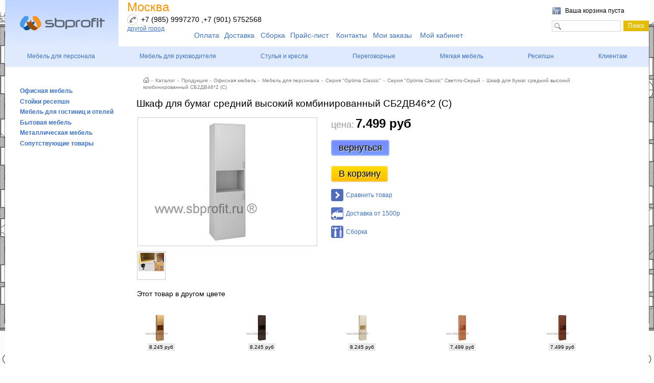

--- FILE ---
content_type: text/html; charset=UTF-8
request_url: https://sbprofit.ru/catalog/furniture/1219/7266/
body_size: 10810
content:
<!DOCTYPE html PUBLIC "-//W3C//DTD XHTML 1.0 Transitional//EN" "http://www.w3.org/TR/xhtml1/DTD/xhtml1-transitional.dtd">
<html xmlns="http://www.w3.org/1999/xhtml" xml:lang="ru" lang="ru">
<head>
<meta name="viewport" content="user-scalable=no, initial-scale=1.0, maximum-scale=1.0, width=device-width">
<link rel="shortcut icon" type="image/png" href="/local/templates/store_light_blue2019/favicon.png" />
<link rel="stylesheet" type="text/css" href="/local/templates/store_light_blue2019/common.css" />
<link rel="stylesheet" type="text/css" href="/local/templates/store_light_blue2019//jquery/fancybox/jquery.fancybox-1.3.1.css" />
<meta name="yandex-verification" content="702bd0c8f91866dd" />

<meta http-equiv="Content-Type" content="text/html; charset=UTF-8" />
<meta name="robots" content="index, follow" />
<meta name="keywords" content="Шкаф для бумаг средний высокий комбинированный, мебель, производитель, склад, недорого, СБ Профит" />
<meta name="description" content="Купить Шкаф для бумаг средний высокий комбинированный цвета:  артикул - СБ2ДВ46*2 (С) с габаритами 560x370 h2000 по
низкой цене в каталоге Стеллажи и шкафы для персонала &amp;quot;Optima Classic&amp;quot; Светло-Серый интернет-магазина производителя мебели для
офиса Sbprofit.ru" />
<script data-skip-moving="true">(function(w, d, n) {var cl = "bx-core";var ht = d.documentElement;var htc = ht ? ht.className : undefined;if (htc === undefined || htc.indexOf(cl) !== -1){return;}var ua = n.userAgent;if (/(iPad;)|(iPhone;)/i.test(ua)){cl += " bx-ios";}else if (/Windows/i.test(ua)){cl += ' bx-win';}else if (/Macintosh/i.test(ua)){cl += " bx-mac";}else if (/Linux/i.test(ua) && !/Android/i.test(ua)){cl += " bx-linux";}else if (/Android/i.test(ua)){cl += " bx-android";}cl += (/(ipad|iphone|android|mobile|touch)/i.test(ua) ? " bx-touch" : " bx-no-touch");cl += w.devicePixelRatio && w.devicePixelRatio >= 2? " bx-retina": " bx-no-retina";if (/AppleWebKit/.test(ua)){cl += " bx-chrome";}else if (/Opera/.test(ua)){cl += " bx-opera";}else if (/Firefox/.test(ua)){cl += " bx-firefox";}ht.className = htc ? htc + " " + cl : cl;})(window, document, navigator);</script>


<link href="/bitrix/js/ui/design-tokens/dist/ui.design-tokens.min.css?171896345423463" type="text/css"  rel="stylesheet" />
<link href="/bitrix/js/ui/fonts/opensans/ui.font.opensans.min.css?16775780392320" type="text/css"  rel="stylesheet" />
<link href="/bitrix/js/main/popup/dist/main.popup.bundle.min.css?173623810426589" type="text/css"  rel="stylesheet" />
<link href="/bitrix/js/socialservices/css/ss_admin.min.css?1673346063330" type="text/css"  rel="stylesheet" />
<link href="/bitrix/cache/css/s1/store_light_blue2019/page_50203d6f631ebc45fc5625f192e770cc/page_50203d6f631ebc45fc5625f192e770cc_v1.css?17637949541839" type="text/css"  rel="stylesheet" />
<link href="/bitrix/cache/css/s1/store_light_blue2019/template_6e6bf62979ef53193bf9251a965c8f45/template_6e6bf62979ef53193bf9251a965c8f45_v1.css?176379480640328" type="text/css"  data-template-style="true" rel="stylesheet" />
<link href="/bitrix/panel/main/popup.min.css?167757807620774" type="text/css"  data-template-style="true"  rel="stylesheet" />







<link rel="stylesheet" type="text/css" href="/local/templates/store_light_blue2019/colors.css" />
<link rel="stylesheet" type="text/css" href="/local/templates/store_light_blue2019/fixed.css" />
<title>Шкаф для бумаг средний высокий комбинированный СБ2ДВ46*2 (С) купить в Москве, цена - 6817 руб. мебель для офиса СБ
Профит</title>


<!-- Yandex.Metrika counter -->
<noscript><div><img src="https://mc.yandex.ru/watch/250311" style="position:absolute; left:-9999px;" alt="" /></div></noscript>
<!-- /Yandex.Metrika counter -->
</head>
<body style="background: url(/img/body-bg.jpg)  50% 0% no-repeat;background-size: cover; background-attachment: fixed;">
	<div id="panel"></div>
	<div id="page-wrapper">
		<div id="header-wrapper">
			<div id="header" itemscope itemtype = "http://schema.org/LocalBusiness" style="background: #fff;">
				<div id="logo"><a href="/"><img src="/img/logo.jpg" alt="" border="0"></a></div>
				<div id="schedule">

<strong>Москва</strong><br><div class="telephone asd" itemprop = "telephone">+7 (985) 9997270 ,+7 (901) 5752568</div><a href="#" class="change-city">другой город</a>
					<div id="city_select" style="display: none; padding: 0 !important;">
						<div class="cities-title">
							<a href="#" onClick="$('#city_select').hide();return false;"><img src="/img/close.png" border="0" style="outline: 0;"></a>
						</div>
						<div class="cities-content">
							<ul><li><a class="city" href="#" id="Moscow">Москва</a></li><li><a class="city" href="#" id="Saint Petersburg">Санкт-Петербург</a></li><li><a class="city" href="#" id="Penza">Пенза</a></li><li><a class="city" href="#" id="Krasnodar">Краснодар</a></li><li><a class="city" href="#" id="Rostov_na_donu">Ростов-на-Дону</a></li><li><a class="city" href="#" id="Tolyati">Тольятти</a></li><li><a class="city" href="#" id="Samara">Самара</a></li><li><a class="city" href="#" id="Novokuzneck">Новокузнецк</a></li></ul>
						</div>
					</div>



										<!--------- <ul class="h_menu">
						<li><a href="/pay/">Оплата</a></li>
						<li><a href="/about/delivery/">Доставка</a></li>
						<li><a href="/price/">Прайс-лист</a></li>
						<li><a href="/contacts/">Контакты</a></li>
						<li><a href="/personal/order/">Мои заказы</a></li>
						<li><a href="/personal/">Мой кабинет</a></li>
					</ul> -------->
				</div>
				<div id="online-messenger">

				</div>
								<div class="h_r-block">
					<div class="link">
											</div>
					<div id="cart">
						<i id="cart-status">
	<a href="/personal/cart/">Ваша корзина пуста</a>
</i>					</div>
					<div id="breadcrumb-search">
						 	<div id="search" class="form-box">
	<form action="/search/">
		<div class="form-textbox">
			<div class="form-textbox-border"><input id="title-search-input" type="text" name="q" value="" size="40" maxlength="50" autocomplete="off" /></div>
		</div>
		<div class="form-button"><input name="s" type="submit" value="Поиск"  id="search-submit-button"/></div>
			
	</form>
	</div>
					</div>
				</div>

			</div>
				<div class="h_menu-container">
					<ul class="h_menu">
						<li><a href="/pay/">Оплата</a></li>
						<li><a href="/about/delivery/">Доставка</a></li>
<li><a href="/assembly/">Сборка</a></li>
						<li><a href="/price/">Прайс-лист</a></li>
						<li><a href="/contacts/">Контакты</a></li>
						<li><a href="/personal/order/">Мои заказы</a></li>
						<li><a href="/personal/">Мой кабинет</a></li>
					</ul>
				</div>
		</div>
					
<ul class="h_cat-menu" id="horizontal-multilevel-menu">


	
	
					<li><a href="/catalog/ofisnaya-mebel/mebel-dlya-personala/" class="root-item">Мебель для персонала</a>
				<ul>
		
	
	

	
	
		
							<li><a href="https://www.sbprofit.ru/catalog/ofisnaya-mebel/mebel-dlya-personala/mebel-dlya-personala-optima-classic/">Optima Classic</a></li>
			
		
	
	

	
	
		
							<li><a href="https://www.sbprofit.ru/catalog/ofisnaya-mebel/mebel-dlya-personala/optima-mix/">Optima Mix</a></li>
			
		
	
	

	
	
		
							<li><a href="https://www.sbprofit.ru/catalog/ofisnaya-mebel/mebel-dlya-personala/optima-light/">Optima Light</a></li>
			
		
	
	

	
	
		
							<li><a href="https://www.sbprofit.ru/catalog/ofisnaya-mebel/mebel-dlya-personala/optima-lux/">Optima Lux</a></li>
			
		
	
	

			</ul></li>	
	
					<li><a href="/catalog/ofisnaya-mebel/dlya-rukovoditelya/" class="root-item">Мебель для руководителя</a>
				<ul>
		
	
	

	
	
		
							<li><a href="https://www.sbprofit.ru/catalog/ofisnaya-mebel/dlya-rukovoditelya/ekonom/">Кабинеты эконом</a></li>
			
		
	
	

	
	
		
							<li><a href="https://www.sbprofit.ru/catalog/ofisnaya-mebel/dlya-rukovoditelya/biznes/">Кабинеты бизнес</a></li>
			
		
	
	

			</ul></li>	
	
					<li><a href="/catalog/ofisnaya-mebel/ofisnye-stulya-i-kresla/" class="root-item">Стулья и кресла</a>
				<ul>
		
	
	

	
	
		
							<li><a href="/catalog/ofisnaya-mebel/ofisnye-stulya-i-kresla/kresla-dlya-personala/">Для персонала</a></li>
			
		
	
	

	
	
					<li><a href="/catalog/ofisnaya-mebel/ofisnye-stulya-i-kresla/kresla-dlya-rukovoditeley/" class="parent">Для руководителей</a>
				<ul class="children_list_menu">
		
	
	

	
	
		
							<li><a href="/catalog/ofisnaya-mebel/ofisnye-stulya-i-kresla/kresla-dlya-rukovoditeley/nedorogie-kresla-dlya-rukovoditeley/">Эконом</a></li>
			
		
	
	

	
	
		
							<li><a href="/catalog/ofisnaya-mebel/ofisnye-stulya-i-kresla/kresla-dlya-rukovoditeley/kresla-dlya-rukovoditeley-ot-10000r-do-20000r/">Бизнес</a></li>
			
		
	
	

			</ul></li>	
	
		
							<li><a href="/catalog/ofisnaya-mebel/ofisnye-stulya-i-kresla/stulya-i-kresla-dlya-posetiteley/">Для посетителей</a></li>
			
		
	
	

			</ul></li>	
	
		
							<li><a href="https://www.sbprofit.ru/catalog/ofisnaya-mebel/mebel-dlya-peregovornykh/" class="root-item">Переговорные</a></li>
			
		
	
	

	
	
		
							<li><a href="https://www.sbprofit.ru/catalog/ofisnaya-mebel/myagkaya-mebel-dlya-ofisa/" class="root-item">Мягкая мебель</a></li>
			
		
	
	

	
	
		
							<li><a href="/catalog/stojki-resepshn/" class="root-item">Ресепшн</a></li>
			
		
	
	

	
	
					<li><a href="/contacts/" class="root-item">Клиентам</a>
				<ul>
		
	
	

	
	
		
							<li><a href="/individual_solutions/">Индивидуальные решения</a></li>
			
		
	
	

	
	
		
							<li><a href="/3d-design/">3D Дизайн</a></li>
			
		
	
	

	
	
		
							<li><a href="/state_customers/">Государственным заказчикам</a></li>
			
		
	
	

	
	
		
							<li><a href="/dealer/">Дилерам</a></li>
			
		
	
	

	</ul></li>
</ul>
<div class="menu-clear-left"></div>

		<div id="content-wrapper">
			<div id="content" style="background: #fff;">
				<div id="left-column">
										

<div id="compare" style="display:none;">
	<div class="corner left-top"></div><div class="corner right-top"></div>
	<div class="block-content">
		<a href="/catalog/compare/" title="Сравнить выбранные товары">Сравнить товары (<span>0</span>)</a><a href="/catalog/compare/?action=DELETE_FROM_COMPARE_RESULT&IBLOCK_ID=3&backurl=%2Fcatalog%2Ffurniture%2F1219%2F7266%2F" class="close" title="Удалить все товары из списка сравнений"></a>
	</div>
</div>

					<div id="main-menu">
					
<ul>
	<li class="selected"><a href="/catalog/">Каталог</a></li>
	<li><a href="/price/">Прайс-лист</a></li>
	<li><a href="/pay/">Оплата</a></li>
	<li><a href="/about/delivery/">Доставка</a></li>
	<li><a href="/assembly/">Сборка</a></li>
	<li><a href="/dealer/">Дилерам</a></li>
	<li><a href="/contacts/">Контакты</a></li>
	<li><a href="/3d-design/">3D Дизайн</a></li>
	<li><a href="/individual_solutions/">Индивидуальные решения</a></li>
	<li><a href="/state_customers/">Государственным заказчикам</a></li>
</ul>					</div>
					<div class="menu_space">&nbsp;</div>
					
	<ul id="left-menu">
					<li>
			<a href="/catalog/ofisnaya-mebel/">Офисная мебель</a>
			<ul style="display: none;">
		

					<li>
			<a href="/catalog/ofisnaya-mebel/mebel-dlya-personala/">Мебель для персонала</a>
			<ul style="display: none;">
		

</ul></li>					<li>
			<a href="/catalog/ofisnaya-mebel/dlya-rukovoditelya/">Кабинеты руководителя</a>
			<ul style="display: none;">
		

</ul></li>					<li>
			<a href="/catalog/ofisnaya-mebel/ofisnye-stulya-i-kresla/">Офисные стулья и кресла</a>
			<ul style="display: none;">
		

</ul></li>					<li>
			<a href="/catalog/ofisnaya-mebel/mebel-dlya-peregovornykh/">Мебель для переговорных</a>
			<ul style="display: none;">
		

</ul></li>					<li>
			<a href="/catalog/ofisnaya-mebel/myagkaya-mebel-dlya-ofisa/">Мягкая мебель для офиса</a>
			<ul style="display: none;">
		

</ul></li>					<li>
			<a href="/catalog/ofisnaya-mebel/minikuhni/">Миникухни для офиса</a>
			<ul style="display: none;">
		

</ul></li></ul></li>					<li>
			<a href="/catalog/stojki-resepshn/">Стойки ресепшн</a>
			<ul style="display: none;">
		

					<li>
			<a href="/catalog/stojki-resepshn/optima-oreh/">Стойки ресепшн Optima Орех</a>
			<ul style="display: none;">
		

</ul></li>					<li>
			<a href="/catalog/stojki-resepshn/optima-vishnya/">Стойки ресепшн Optima Вишня</a>
			<ul style="display: none;">
		

</ul></li>					<li>
			<a href="/catalog/stojki-resepshn/optima-svetlo-seryj/">Стойки ресепшн Optima Светло-Серый</a>
			<ul style="display: none;">
		

</ul></li>					<li>
			<a href="/catalog/stojki-resepshn/optima-buk-bavariya/">Стойки ресепшн Optima Бук бавария</a>
			<ul style="display: none;">
		

</ul></li>					<li>
			<a href="/catalog/stojki-resepshn/optima-venge/">Стойки ресепшн Optima Венге</a>
			<ul style="display: none;">
		

</ul></li>					<li>
			<a href="/catalog/stojki-resepshn/optima-klen-tanzau/">Стойки ресепшн Optima Клен танзау</a>
			<ul style="display: none;">
		

</ul></li>					<li>
			<a href="/catalog/stojki-resepshn/optima-svetlo-seryj-oreh/">Стойки ресепшн Optima Светло-Серый&amp;Орех</a>
			<ul style="display: none;">
		

</ul></li>					<li>
			<a href="/catalog/stojki-resepshn/optima-svetlo-seryj-klen-tanzau/">Стойки ресепшн Optima Светло-Серый&amp;Клен танзау</a>
			<ul style="display: none;">
		

</ul></li>					<li>
			<a href="/catalog/stojki-resepshn/optima-svetlo-seryj-venge/">Стойки ресепшн Optima Светло-Серый&amp;Венге</a>
			<ul style="display: none;">
		

</ul></li>					<li>
			<a href="/catalog/stojki-resepshn/optima-venge-klen/">Стойки ресепшн Optima Венге&amp;Клен</a>
			<ul style="display: none;">
		

</ul></li>					<li>
			<a href="/catalog/stojki-resepshn/tensor-venge-svetlo-seryj/">Стойки ресепшн Tensor Венге&amp;Светло-Серый</a>
			<ul style="display: none;">
		

</ul></li>					<li>
			<a href="/catalog/stojki-resepshn/tensor-oreh-svetlo-seryj/">Стойки ресепшн Tensor Орех&amp;Светло-Серый</a>
			<ul style="display: none;">
		

</ul></li>					<li>
			<a href="/catalog/stojki-resepshn/tensor-venge-klen/">Стойки ресепшн Tensor Венге&amp;Клен</a>
			<ul style="display: none;">
		

</ul></li>					<li>
			<a href="/catalog/stojki-resepshn/rapid/">Стойки ресепшн Rapid</a>
			<ul style="display: none;">
		

</ul></li>					<li>
			<a href="/catalog/stojki-resepshn/demo/">Стойки ресепшн Demo</a>
			<ul style="display: none;">
		

</ul></li>					<li>
			<a href="/catalog/stojki-resepshn/steel-belyj/">Стойки ресепшн Steel Белый</a>
			<ul style="display: none;">
		

</ul></li>					<li>
			<a href="/catalog/stojki-resepshn/steel-svetlyj-dub/">Стойки ресепшн Steel светлый дуб</a>
			<ul style="display: none;">
		

</ul></li>					<li>
			<a href="/catalog/stojki-resepshn/steel-temnyj-dub/">Стойки ресепшн Steel темный дуб</a>
			<ul style="display: none;">
		

</ul></li></ul></li>					<li>
			<a href="/catalog/mebel-dlya-gostinits-i-otelej/">Мебель для гостиниц и отелей</a>
			<ul style="display: none;">
		

</ul></li>					<li>
			<a href="/catalog/bytovaya-mebel/">Бытовая мебель</a>
			<ul style="display: none;">
		

					<li>
			<a href="/catalog/bytovaya-mebel/dlya-kuhni/">Кухонная мебель</a>
			<ul style="display: none;">
		

</ul></li>					<li>
			<a href="/catalog/bytovaya-mebel/shkafy-kupe/">Шкафы-купе</a>
			<ul style="display: none;">
		

</ul></li>					<li>
			<a href="/catalog/bytovaya-mebel/stoly-pismennye-i-kompyuternye/">Столы письменные и компьютерные</a>
			<ul style="display: none;">
		

</ul></li>					<li>
			<a href="/catalog/bytovaya-mebel/stoly-knizhki/">Столы книжки</a>
			<ul style="display: none;">
		

</ul></li>					<li>
			<a href="/catalog/bytovaya-mebel/prikhozhie-i-obuvnitsy/">Прихожие и обувницы</a>
			<ul style="display: none;">
		

</ul></li>					<li>
			<a href="/catalog/bytovaya-mebel/gostinye/">Гостиные</a>
			<ul style="display: none;">
		

</ul></li>					<li>
			<a href="/catalog/bytovaya-mebel/mebel-dlya-grimernyh/">Мебель для гримерных</a>
			<ul style="display: none;">
		

</ul></li>					<li>
			<a href="/catalog/bytovaya-mebel/zhurnalnye-stoly/">Журнальные столы</a>
			<ul style="display: none;">
		

</ul></li>					<li>
			<a href="/catalog/bytovaya-mebel/tumby-i-tv-tumby/">Тумбы и ТВ-тумбы</a>
			<ul style="display: none;">
		

</ul></li>					<li>
			<a href="/catalog/bytovaya-mebel/komody-i-tumby/">Комоды</a>
			<ul style="display: none;">
		

</ul></li>					<li>
			<a href="/catalog/bytovaya-mebel/tualetnye-stoliki-tryumo/">Туалетные столики, трюмо</a>
			<ul style="display: none;">
		

</ul></li>					<li>
			<a href="/catalog/bytovaya-mebel/krovati-i-prikrovatnye-tumby/">Кровати и прикроватные тумбы</a>
			<ul style="display: none;">
		

</ul></li>					<li>
			<a href="/catalog/bytovaya-mebel/krovati-dlya-yuniorov/">Кровати для юниоров</a>
			<ul style="display: none;">
		

</ul></li>					<li>
			<a href="/catalog/bytovaya-mebel/shkafy-raspashnye/">Шкафы распашные</a>
			<ul style="display: none;">
		

</ul></li>					<li>
			<a href="/catalog/bytovaya-mebel/polki-penaly-stellazhi/">Полки, пеналы, стеллажи</a>
			<ul style="display: none;">
		

</ul></li></ul></li>					<li>
			<a href="/catalog/metallicheskaya-mebel/">Металлическая мебель</a>
			<ul style="display: none;">
		

					<li>
			<a href="/catalog/metallicheskaya-mebel/kartotechnye-shkafy/">Картотечные шкафы</a>
			<ul style="display: none;">
		

</ul></li>					<li>
			<a href="/catalog/metallicheskaya-mebel/arhivnye-shkafy/">Архивные шкафы</a>
			<ul style="display: none;">
		

</ul></li>					<li>
			<a href="/catalog/metallicheskaya-mebel/buhgalterskie-shkafy/">Бухгалтерские шкафы</a>
			<ul style="display: none;">
		

</ul></li>					<li>
			<a href="/catalog/metallicheskaya-mebel/shkafy-dlya-razdevalok/">Шкафы для раздевалок</a>
			<ul style="display: none;">
		

</ul></li>					<li>
			<a href="/catalog/metallicheskaya-mebel/metallicheskie-stellazhi/">Металлические стеллажи</a>
			<ul style="display: none;">
		

</ul></li>					<li>
			<a href="/catalog/metallicheskaya-mebel/mebelnye-seyfy/">Мебельные сейфы</a>
			<ul style="display: none;">
		

</ul></li>					<li>
			<a href="/catalog/metallicheskaya-mebel/klyuchnitsy/">Ключницы</a>
			<ul style="display: none;">
		

</ul></li></ul></li>					<li>
			<a href="/catalog/soputstvuyushchie-tovary/">Сопутствующие товары</a>
			<ul style="display: none;">
		

					<li>
			<a href="/catalog/soputstvuyushchie-tovary/veshalki/">Вешалки напольные</a>
			<ul style="display: none;">
		

</ul></li>					<li>
			<a href="/catalog/soputstvuyushchie-tovary/zerkala/">Зеркала</a>
			<ul style="display: none;">
		

</ul></li>					<li>
			<a href="/catalog/soputstvuyushchie-tovary/tsvetochnitsy/">Цветочницы</a>
			<ul style="display: none;">
		

</ul></li>					<li>
			<a href="/catalog/soputstvuyushchie-tovary/plintus-pod-pokrasku/">Плинтус под покраску</a>
			<ul style="display: none;">
		

</ul></li></ul></li>	</ul><br>
				</div>
				<div id="workarea">
					<div id="breadcrumb"><a title="На главную страницу" href="/"><img width="12" height="11" src="/local/templates/store_light_blue2019/images/home.gif" alt="На главную страницу" /></a><i>&ndash;</i><a href="/catalog/" title="Каталог">Каталог</a><i>&ndash;</i><a href="/catalog/furniture/" title="Продукция">Продукция</a><i>&ndash;</i><a href="/catalog/ofisnaya-mebel/" title="Офисная мебель">Офисная мебель</a><i>&ndash;</i><a href="/catalog/ofisnaya-mebel/mebel-dlya-personala/" title="Мебель для персонала">Мебель для персонала</a><i>&ndash;</i><a href="/catalog/ofisnaya-mebel/mebel-dlya-personala/mebel-dlya-personala-optima-classic/" title="Серия &quot;Optima Classic&quot;">Серия &quot;Optima Classic&quot;</a><i>&ndash;</i><a href="/catalog/ofisnaya-mebel/mebel-dlya-personala/mebel-dlya-personala-optima-classic/svetlo-seryj/" title="Серия &quot;Optima Classic&quot; Светло-Серый">Серия &quot;Optima Classic&quot; Светло-Серый</a><i>&ndash;</i><a href="/catalog/furniture/1219/7266/" title="Шкаф для бумаг средний высокий комбинированный СБ2ДВ46*2 (С)">Шкаф для бумаг средний высокий комбинированный СБ2ДВ46*2 (С)</a></div>					<h1 id="pagetitle">Шкаф для бумаг средний высокий комбинированный СБ2ДВ46*2 (С)</h1>

<div id="divDDD" style="display: none;">
<div class="DDD" style="width: 700px; height: 500px;">
</div>
</div>

<div class="catalog-detail" itemscope itemtype = "http://schema.org/Product">
	<table class="catalog-detail" cellspacing="0">
		<tr>

					<td class="catalog-detail-image">
							<div class="catalog-detail-image" id="catalog-detail-main-image" style="border: 0;">
										<a rel="catalog-detail-images" href="/upload/iblock/393/3939291073f20d811d3669e5b061975b.jpg" title="Шкаф для бумаг средний высокий комбинированный" class="img"><img itemprop="image" src="/upload/resize_cache/iblock/393/350_1000_10240811ca8906714d1a9f41f2f5b358d/3939291073f20d811d3669e5b061975b.jpg" alt="Шкаф для бумаг средний высокий комбинированный" id="catalog_detail_image" width="350" height="250" style="position: relative; float: left; border: 1px solid #ccc; margin-left: -1px;" /></a>
				</div>
						</td>
		
			<td class="catalog-detail-desc" rowspan="2">
												<div class="catalog-detail-price">
									<label>цена:</label>

						<span itemprop = "offers" itemscope itemtype = "http://schema.org/Offer">
															<span class="catalog-detail-price" itemprop = "price">7.499 руб</span>
													</span>

								</div>

				<div class="catalog-detail-buttons">
					<!--noindex--><a class="blue" href="/catalog/furniture/1219/7266/?action=ADD2BASKET&amp;id=7266" rel="nofollow" onclick="history.back(); return false;"><span class="blue">вернуться</span></a><!--/noindex-->
				</div>

								<div class="catalog-detail-buttons">
					<!--noindex--><a href="/catalog/furniture/1219/7266/?action=ADD2BASKET&amp;id=7266" rel="nofollow" onclick="return addToCart(this, 'catalog_detail_image', 'detail', 'Уже в корзине');" id="catalog_add2cart_link"><span>В корзину</span></a><!--/noindex-->
				</div>
				
				<div class="catalog-item-links">
					
										<a href="/catalog/furniture/1219/7266/?action=ADD_TO_COMPARE_LIST&amp;id=7266" class="catalog-item-compare-big" onclick="return addToCompare(this, 'В списке сравнения');" rel="nofollow" id="catalog_add2compare_link" rel="nofollow">Сравнить товар</a>
					<a href="/about/delivery/" class="catalog-item-delivery-big">Доставка от 1500р</a>
					<a href="/assembly/" class="catalog-item-assembly-big">Сборка</a>
									</div>
							</td>
		</tr>
		<tr>
		<td>
		<div class="catalog-detail-images">
							<div class="catalog-detail-image"><a rel="catalog-detail-images" href="/upload/iblock/65d/65d0947cbf62fedc2369fc7f4a2ccf24.jpg" title="Шкаф для бумаг средний высокий комбинированный" class="img"><img border="0" src="/upload/resize_cache/iblock/65d/50_50_10240811ca8906714d1a9f41f2f5b358d/65d0947cbf62fedc2369fc7f4a2ccf24.jpg" width="50" height="36" alt="Шкаф для бумаг средний высокий комбинированный" /></a></div>
			
				</div></td>
		</tr>
	</table>

	
			<div class="catalog-detail-recommends">
		<h4>Этот товар в другом цвете</h4>
			<div class="catalog-detail-recommend">
                <div class="catalog-top">
                                	<div class="catalog-item-cards">
                	<table class="catalog-item-card" cellspacing="0">
                		<tr>
                                			<td>
                				<div class="catalog-item-card" itemscope itemtype = "http://schema.org/Product">
                                					<div class="item-image">
                						<a href="/catalog/furniture/1237/7557/"><img border="0" itemprop="image" src="/upload/resize_cache/iblock/fe8/75_225_10240811ca8906714d1a9f41f2f5b358d/fe8fed39bc0c9cbb0684d61cdba15ce1.jpg" width="75" height="54" alt="Бук бавария" title="Бук бавария" id="catalog_list_image_7557" /></a>
                						
                						                									<p class="item-price">
                											<span itemprop = "price">8.245 руб</span>
                									</p>
                			                					</div>
                                
                				</div>
                			</td>
                                                			<td class="delimeter"></td>
                                			<td>
                				<div class="catalog-item-card" itemscope itemtype = "http://schema.org/Product">
                                					<div class="item-image">
                						<a href="/catalog/furniture/1231/7468/"><img border="0" itemprop="image" src="/upload/resize_cache/iblock/ffc/75_225_10240811ca8906714d1a9f41f2f5b358d/ffcc76be7a20f8c40d976f28572548c0.jpg" width="75" height="54" alt="Венге" title="Венге" id="catalog_list_image_7468" /></a>
                						
                						                									<p class="item-price">
                											<span itemprop = "price">8.245 руб</span>
                									</p>
                			                					</div>
                                
                				</div>
                			</td>
                                                			<td class="delimeter"></td>
                                			<td>
                				<div class="catalog-item-card" itemscope itemtype = "http://schema.org/Product">
                                					<div class="item-image">
                						<a href="/catalog/furniture/1225/7379/"><img border="0" itemprop="image" src="/upload/resize_cache/iblock/032/75_225_10240811ca8906714d1a9f41f2f5b358d/032474f0ef1f22a40d2385506396d199.jpg" width="75" height="54" alt="Клён танзау" title="Клён танзау" id="catalog_list_image_7379" /></a>
                						
                						                									<p class="item-price">
                											<span itemprop = "price">8.245 руб</span>
                									</p>
                			                					</div>
                                
                				</div>
                			</td>
                                                			<td class="delimeter"></td>
                                			<td>
                				<div class="catalog-item-card" itemscope itemtype = "http://schema.org/Product">
                                					<div class="item-image">
                						<a href="/catalog/furniture/1213/7177/"><img border="0" itemprop="image" src="/upload/resize_cache/iblock/27d/75_225_10240811ca8906714d1a9f41f2f5b358d/27d7e679257bb301d8724f12bfd5480e.jpg" width="75" height="54" alt="Вишня" title="Вишня" id="catalog_list_image_7177" /></a>
                						
                						                									<p class="item-price">
                											<span itemprop = "price">7.499 руб</span>
                									</p>
                			                					</div>
                                
                				</div>
                			</td>
                                                			<td class="delimeter"></td>
                                			<td>
                				<div class="catalog-item-card" itemscope itemtype = "http://schema.org/Product">
                                					<div class="item-image">
                						<a href="/catalog/furniture/1207/7088/"><img border="0" itemprop="image" src="/upload/resize_cache/iblock/ad9/75_225_10240811ca8906714d1a9f41f2f5b358d/ad90b162a06a00c4fe1a4c7c55eda435.jpg" width="75" height="54" alt="Орех" title="Орех" id="catalog_list_image_7088" /></a>
                						
                						                									<p class="item-price">
                											<span itemprop = "price">7.499 руб</span>
                									</p>
                			                					</div>
                                
                				</div>
                			</td>
                                                			<td class="delimeter"></td>
                                                                		</tr>
                
                	</table>
                	</div>
                                </div>
	</div>
</div>
    
	
	
		<div class="catalog-detail-properties">
		<h4>Характеристики</h4>
		<div class="catalog-detail-line"></div>
		
        	
        	
        	
        	
        			<div class="catalog-detail-property">
				<span>Габариты (Д х Ш х В)</span>
				<b>
560x370 h2000				</b>
			</div>
        	
        	
        	
        	
        			<div class="catalog-detail-property">
				<span>Цвет</span>
				<b>
Серый				</b>
			</div>
        	
        	
        	
        	
        	
        	
        	
        	
        			<div class="catalog-detail-property">
				<span>Артикул</span>
				<b>
СБ2ДВ46*2 (С)				</b>
			</div>
        	
        			<div class="catalog-detail-property">
				<span>Материал</span>
				<b>
ЛДСП				</b>
			</div>
        	
        	
        	
        	
        	
        	
        	
        	
        		</div>

		<div class="catalog-detail-full-desc">
		<h4>Описание</h4>
		<div class="catalog-detail-line"></div>
		<span  itemprop = "description">Материал: ламинированная древесно-стружечная термоустойчивая плита &#40;ЛДСП&#41; 1 сорт, кромка фасада и каркаса ПВХ &#40;Германия&#41; 0,4 мм.<br />
Толщина деталей изделия: каркас, полки, двери изготовлены из плиты 16 мм. Задняя стенка: ХДФ &#40;древесноволокнистая плита высокой плотности&#41; 3,5мм.<br />
Опоры: пластиковые регулируемые.</span>
	</div>
	
</div>
 				</div>
			</div>
		</div>
		<div id="space-for-footer"></div>
	</div>

	<div id="footer-wrapper">
		<div id="footer">
			<div id="copyright">© Sbprofit.ru, 2004-2025<br>
</div>

			<div id="footer-links">
			
<ul>
		<li><a href="/about/">О фабрике</a></li>
		<li><a href="/contacts/">Контакты</a></li>
		<li><a href="/search/map/">Карта сайта</a></li>
		<li><a href="/search/">Поиск</a></li>
	</ul>			</div>
		</div>
	</div>
    </div>
	<div id="scrollup"><img class="up" alt="Прокрутить вверх" src="/local/templates/store_light_blue2019/images/scrool.png" width="100" ></div>
<script type="text/javascript" src="/local/templates/store_light_blue2019/jquery/jquery-1.4.2.min.js"></script>


<script>if(!window.BX)window.BX={};if(!window.BX.message)window.BX.message=function(mess){if(typeof mess==='object'){for(let i in mess) {BX.message[i]=mess[i];} return true;}};</script>
<script>(window.BX||top.BX).message({"JS_CORE_LOADING":"Загрузка...","JS_CORE_NO_DATA":"- Нет данных -","JS_CORE_WINDOW_CLOSE":"Закрыть","JS_CORE_WINDOW_EXPAND":"Развернуть","JS_CORE_WINDOW_NARROW":"Свернуть в окно","JS_CORE_WINDOW_SAVE":"Сохранить","JS_CORE_WINDOW_CANCEL":"Отменить","JS_CORE_WINDOW_CONTINUE":"Продолжить","JS_CORE_H":"ч","JS_CORE_M":"м","JS_CORE_S":"с","JSADM_AI_HIDE_EXTRA":"Скрыть лишние","JSADM_AI_ALL_NOTIF":"Показать все","JSADM_AUTH_REQ":"Требуется авторизация!","JS_CORE_WINDOW_AUTH":"Войти","JS_CORE_IMAGE_FULL":"Полный размер"});</script><script src="/bitrix/js/main/core/core.min.js?1736238094225181"></script><script>BX.Runtime.registerExtension({"name":"main.core","namespace":"BX","loaded":true});</script>
<script>BX.setJSList(["\/bitrix\/js\/main\/core\/core_ajax.js","\/bitrix\/js\/main\/core\/core_promise.js","\/bitrix\/js\/main\/polyfill\/promise\/js\/promise.js","\/bitrix\/js\/main\/loadext\/loadext.js","\/bitrix\/js\/main\/loadext\/extension.js","\/bitrix\/js\/main\/polyfill\/promise\/js\/promise.js","\/bitrix\/js\/main\/polyfill\/find\/js\/find.js","\/bitrix\/js\/main\/polyfill\/includes\/js\/includes.js","\/bitrix\/js\/main\/polyfill\/matches\/js\/matches.js","\/bitrix\/js\/ui\/polyfill\/closest\/js\/closest.js","\/bitrix\/js\/main\/polyfill\/fill\/main.polyfill.fill.js","\/bitrix\/js\/main\/polyfill\/find\/js\/find.js","\/bitrix\/js\/main\/polyfill\/matches\/js\/matches.js","\/bitrix\/js\/main\/polyfill\/core\/dist\/polyfill.bundle.js","\/bitrix\/js\/main\/core\/core.js","\/bitrix\/js\/main\/polyfill\/intersectionobserver\/js\/intersectionobserver.js","\/bitrix\/js\/main\/lazyload\/dist\/lazyload.bundle.js","\/bitrix\/js\/main\/polyfill\/core\/dist\/polyfill.bundle.js","\/bitrix\/js\/main\/parambag\/dist\/parambag.bundle.js"]);
</script>
<script>BX.Runtime.registerExtension({"name":"ui.dexie","namespace":"BX.Dexie3","loaded":true});</script>
<script>BX.Runtime.registerExtension({"name":"ls","namespace":"window","loaded":true});</script>
<script>BX.Runtime.registerExtension({"name":"fx","namespace":"window","loaded":true});</script>
<script>BX.Runtime.registerExtension({"name":"fc","namespace":"window","loaded":true});</script>
<script>BX.Runtime.registerExtension({"name":"ui.design-tokens","namespace":"window","loaded":true});</script>
<script>BX.Runtime.registerExtension({"name":"ui.fonts.opensans","namespace":"window","loaded":true});</script>
<script>BX.Runtime.registerExtension({"name":"main.popup","namespace":"BX.Main","loaded":true});</script>
<script>BX.Runtime.registerExtension({"name":"popup","namespace":"window","loaded":true});</script>
<script>BX.Runtime.registerExtension({"name":"main.pageobject","namespace":"window","loaded":true});</script>
<script>(window.BX||top.BX).message({"JS_CORE_LOADING":"Загрузка...","JS_CORE_NO_DATA":"- Нет данных -","JS_CORE_WINDOW_CLOSE":"Закрыть","JS_CORE_WINDOW_EXPAND":"Развернуть","JS_CORE_WINDOW_NARROW":"Свернуть в окно","JS_CORE_WINDOW_SAVE":"Сохранить","JS_CORE_WINDOW_CANCEL":"Отменить","JS_CORE_WINDOW_CONTINUE":"Продолжить","JS_CORE_H":"ч","JS_CORE_M":"м","JS_CORE_S":"с","JSADM_AI_HIDE_EXTRA":"Скрыть лишние","JSADM_AI_ALL_NOTIF":"Показать все","JSADM_AUTH_REQ":"Требуется авторизация!","JS_CORE_WINDOW_AUTH":"Войти","JS_CORE_IMAGE_FULL":"Полный размер"});</script>
<script>BX.Runtime.registerExtension({"name":"window","namespace":"window","loaded":true});</script>
<script>(window.BX||top.BX).message({"SS_NETWORK_DISPLAY":"N","SS_NETWORK_URL":"https:\/\/www.bitrix24.net\/oauth\/authorize\/?user_lang=ru\u0026client_id=ext.57038310055e73.73058860\u0026redirect_uri=https%3A%2F%2Fsbprofit.ru%2Fcatalog%2Ffurniture%2F1219%2F7266%2F%3Fauth_service_id%3DBitrix24Net\u0026scope=auth,admin\u0026response_type=code\u0026mode=popup\u0026state=7ed21f7eb1d6d94c5bf6536f85aa4b36d8a57eb728e02b3167593082","SS_NETWORK_POPUP_TITLE":"Битрикс24 - Единая авторизация","SS_NETWORK_POPUP_CONNECT":"Подключить","SS_NETWORK_POPUP_TEXT":"\u003Cb\u003EПодключите свой Битрикс24\u003C\/b\u003E, используйте один логин и пароль для авторизации на любом вашем сайте.\u003C\/b\u003E\u003Cbr \/\u003E\u003Cbr \/\u003EБольше не нужно помнить разные пароли и логины,\u003Cbr \/\u003EБитрикс24 - ваш единый вход.","SS_NETWORK_POPUP_DONTSHOW":"Больше не показывать это сообщение","SS_NETWORK_POPUP_COUNT":0});</script>
<script>BX.Runtime.registerExtension({"name":"socialservices_admin","namespace":"window","loaded":true});</script>
<script>(window.BX||top.BX).message({"LANGUAGE_ID":"ru","FORMAT_DATE":"DD.MM.YYYY","FORMAT_DATETIME":"DD.MM.YYYY HH:MI:SS","COOKIE_PREFIX":"BITRIX_SM","SERVER_TZ_OFFSET":"10800","UTF_MODE":"Y","SITE_ID":"s1","SITE_DIR":"\/","USER_ID":"","SERVER_TIME":1763795460,"USER_TZ_OFFSET":0,"USER_TZ_AUTO":"Y","bitrix_sessid":"3daa294fe633378c8c564a01890f8d82"});</script><script  src="/bitrix/cache/js/s1/store_light_blue2019/kernel_main/kernel_main_v1.js?176379481487612"></script>
<script src="/bitrix/js/ui/dexie/dist/dexie3.bundle.min.js?170050380488274"></script>
<script src="/bitrix/js/main/core/core_ls.min.js?17362381042683"></script>
<script src="/bitrix/js/main/core/core_frame_cache.min.js?173623810411132"></script>
<script src="/bitrix/js/main/popup/dist/main.popup.bundle.min.js?173623810465924"></script>
<script src="/bitrix/js/socialservices/ss_admin.min.js?16733460631657"></script>
<script>BX.setJSList(["\/bitrix\/js\/main\/core\/core_fx.js","\/bitrix\/js\/main\/pageobject\/pageobject.js","\/bitrix\/js\/main\/core\/core_window.js","\/local\/templates\/store_light_blue2019\/jquery\/fancybox\/jquery.fancybox-1.3.1.pack.js","\/bitrix\/components\/bitrix\/search.title\/script.js","\/local\/templates\/store_light_blue2019\/components\/bitrix\/search.title\/store\/script.js","\/local\/templates\/store_light_blue2019\/components\/bitrix\/menu\/main_top\/script.js"]);</script>
<script>BX.setCSSList(["\/local\/templates\/store_light_blue2019\/components\/bitrix\/catalog\/shop_pp\/style.css","\/local\/templates\/store_light_blue2019\/components\/bitrix\/catalog\/shop_pp\/bitrix\/catalog.element\/.default\/style.css","\/local\/templates\/store_light_blue2019\/components\/bitrix\/search.title\/store\/style.css","\/local\/templates\/store_light_blue2019\/components\/bitrix\/menu\/main_top\/style.css","\/local\/templates\/store_light_blue2019\/styles.css","\/local\/templates\/store_light_blue2019\/template_styles.css"]);</script>


<script  src="/bitrix/cache/js/s1/store_light_blue2019/template_3c5758257d3c558f84ff8f7e1d1b5297/template_3c5758257d3c558f84ff8f7e1d1b5297_v1.js?176379480631795"></script>
<script>var _ba = _ba || []; _ba.push(["aid", "1366ba9bb4d80ba490146715483cb537"]); _ba.push(["host", "sbprofit.ru"]); (function() {var ba = document.createElement("script"); ba.type = "text/javascript"; ba.async = true;ba.src = (document.location.protocol == "https:" ? "https://" : "http://") + "bitrix.info/ba.js";var s = document.getElementsByTagName("script")[0];s.parentNode.insertBefore(ba, s);})();</script>



<script type="text/javascript" src="/local/templates/store_light_blue2019/script.js"></script>



<script type="text/javascript">if (document.documentElement) { document.documentElement.id = "js" }</script>
<script type="text/javascript">

  var _gaq = _gaq || [];
  _gaq.push(['_setAccount', 'UA-47425294-1']);
  _gaq.push(['_trackPageview']);

  (function() {
    var ga = document.createElement('script'); ga.type = 'text/javascript'; ga.async = true;
    ga.src = ('https:' == document.location.protocol ? 'https://' : 'http://') + 'stats.g.doubleclick.net/dc.js';
    var s = document.getElementsByTagName('script')[0]; s.parentNode.insertBefore(ga, s);
  })();

</script>
<script type="text/javascript" >
    (function (d, w, c) {
        (w[c] = w[c] || []).push(function() {
            try {
                w.yaCounter250311 = new Ya.Metrika({
                    id:250311,
                    clickmap:true,
                    trackLinks:true,
                    accurateTrackBounce:true,
                    webvisor:true,
                    ecommerce:"dataLayer"
                });
            } catch(e) { }
        });

        var n = d.getElementsByTagName("script")[0],
            s = d.createElement("script"),
            f = function () { n.parentNode.insertBefore(s, n); };
        s.type = "text/javascript";
        s.async = true;
        s.src = "https://mc.yandex.ru/metrika/watch.js";

        if (w.opera == "[object Opera]") {
            d.addEventListener("DOMContentLoaded", f, false);
        } else { f(); }
    })(document, window, "yandex_metrika_callbacks");
</script>
<script type="text/javascript">
var jsControl = new JCTitleSearch({
	//'WAIT_IMAGE': '/bitrix/themes/.default/images/wait.gif',
	'AJAX_PAGE' : '/catalog/furniture/1219/7266/',
	'CONTAINER_ID': 'search',
	'INPUT_ID': 'title-search-input',
	'MIN_QUERY_LEN': 2
});
</script>
<script type="text/javascript">
$(function() {

	$( '.ddd' ).click(function() {
		$.fancybox({
			'content' : $("#divDDD").html(),
			'onComplete' : function () {
               	var ddd = $('div#fancybox-inner > .DDD');
				ddd.children().css({
				  'position': 'absolute',
				  'z-index':'1'
				});
				ddd.mousemove( function(e){
				  var frames = ddd.children();
				  var step = 1;
				  if(frames.length){step = ddd.width() / frames.length;}
				  frames.eq(Math.round((e.pageX-ddd.offset().left) / step))
					  .css({'z-index':'2'})
					  .siblings()
					  .css({'z-index':'1'});
				});
            }
		});
	});

	$('div.catalog-detail-image a.img').fancybox({
		'transitionIn': 'elastic',
		'transitionOut': 'elastic',
		'speedIn': 600,
		'speedOut': 200,
		'overlayShow': false,
		'cyclic' : true,
		'padding': 20,
		'titlePosition': 'over',
		'onComplete': function() {
			$("#fancybox-title").css({ 'top': '100%', 'bottom': 'auto' });
		}
	});
});
</script>

<script>
window.dataLayer = window.dataLayer || [];
// просмотр товара
dataLayer.push({
    "ecommerce": {
        "detail": {
            "products": [
                {
                    "id": "7266",
                    "name" : "Шкаф для бумаг средний высокий комбинированный",
                    "price": 7499,
                    "category": "",
                }
            ]
        }
    }
});
</script>
<script>
window.onload = function() { // после загрузки страницы

	var scrollUp = document.getElementById('scrollup'); // найти элемент

	scrollUp.onmouseover = function() { // добавить прозрачность
		scrollUp.style.opacity=0.3;
		scrollUp.style.filter  = 'alpha(opacity=30)';
	};

	scrollUp.onmouseout = function() { //убрать прозрачность
		scrollUp.style.opacity = 0.5;
		scrollUp.style.filter  = 'alpha(opacity=50)';
	};

	scrollUp.onclick = function() { //обработка клика
		window.scrollTo(0,0);
	};

// show button

	window.onscroll = function () { // при скролле показывать и прятать блок
		if ( window.pageYOffset > 0 ) {
			scrollUp.style.display = 'block';
		} else {
			scrollUp.style.display = 'none';
		}
	};
};
</script>
</body>
</html>

--- FILE ---
content_type: text/css
request_url: https://sbprofit.ru/bitrix/cache/css/s1/store_light_blue2019/page_50203d6f631ebc45fc5625f192e770cc/page_50203d6f631ebc45fc5625f192e770cc_v1.css?17637949541839
body_size: 444
content:


/* Start:/local/templates/store_light_blue2019/components/bitrix/catalog/shop_pp/style.css?1673346016314*/
.catalog-section-wpic {
    display: inline-block;
    width: 210px;
    margin: 15px 18px 0 0;
    text-align: top;
    vertical-align: top;
    word-spacing: normal;
}
.filter_link-img {
    display: block;
    border: 2px solid #555756;
}
#content-wrapper{
	min-height: calc(100vh - 253px);
	background: #fff;
}
/* End */


/* Start:/local/templates/store_light_blue2019/components/bitrix/catalog/shop_pp/bitrix/catalog.element/.default/style.css?1673346016705*/
.catalog-item-links .catalog-item-compare-big,
.catalog-item-links .catalog-item-compared {
	background: url(/local/templates/store_light_blue2019/components/bitrix/catalog/shop_pp/bitrix/catalog.element/.default/images/icons.png) no-repeat;
	background-position: 0px -48px !important;
	height: 24px;
	padding-left: 29px;
	line-height: 24px;
}
.catalog-item-links .catalog-item-delivery-big {
	background: url(/local/templates/store_light_blue2019/components/bitrix/catalog/shop_pp/bitrix/catalog.element/.default/images/icons.png) no-repeat;
	background-position: 0px -24px;
	height: 24px;
	padding-left: 29px;
	line-height: 24px;	
}
.catalog-item-links .catalog-item-assembly-big {
	background: url(/local/templates/store_light_blue2019/components/bitrix/catalog/shop_pp/bitrix/catalog.element/.default/images/icons.png) no-repeat;
	background-position: 0px 0px;
	height: 24px;
	padding-left: 29px;
	line-height: 24px;	
}

div.catalog-detail-price span.catalog-detail-price {
	font-weight: bold;
	font-size: 24px;
}
/* End */
/* /local/templates/store_light_blue2019/components/bitrix/catalog/shop_pp/style.css?1673346016314 */
/* /local/templates/store_light_blue2019/components/bitrix/catalog/shop_pp/bitrix/catalog.element/.default/style.css?1673346016705 */


--- FILE ---
content_type: text/css
request_url: https://sbprofit.ru/bitrix/cache/css/s1/store_light_blue2019/template_6e6bf62979ef53193bf9251a965c8f45/template_6e6bf62979ef53193bf9251a965c8f45_v1.css?176379480640328
body_size: 8612
content:


/* Start:/local/templates/store_light_blue2019/components/bitrix/search.title/store/style.css?16733460162092*/
div.title-search-result {
	border:1px solid #c6c6c6;
	display:none;
	overflow:hidden;
	z-index:205;
}

table.title-search-result {
	border-collapse: collapse;
	border:none;
	width:10%;
}

table.title-search-result th {
	background-color:#F7F7F7;
	border-right:1px solid #e8e8e8;
	color:#949494;
	font-weight:normal;
	padding-top:2px;
	padding-bottom:2px;
	padding-left:14px;
 	padding-right:12px;
	text-align:right;
	vertical-align:top;
	white-space:nowrap;
	width:1%;
}

table.title-search-result td {
	background-color:white;
	color:black;
	font-weight:normal;
	padding-top:2px;
	padding-bottom:2px;
	text-align:left;
	white-space:nowrap;
}

table.title-search-result td.title-search-item {
	padding-left:8px;
	padding-right:15px;
}

table.title-search-result td.title-search-item a {
	padding-left:4px;
	padding-right:15px;
	text-decoration: none;
	color:black;
	vertical-align:top;
}

table.title-search-result td.title-search-item img {
	vertical-align:top;
}

table.title-search-result td.title-search-item b {
	color:#cf0000;
	font-weight:normal;
}

table.title-search-result tr.title-search-selected td
,table.title-search-result tr.title-search-selected a
,table.title-search-result tr.title-search-selected td.title-search-more a
{
	background-color:#fff2be;
}

table.title-search-result td.title-search-more {
	font-size:11px;
	font-weight:normal;
	padding-right:15px;
	padding-left:24px;
	padding-top:0px;
}

table.title-search-result td.title-search-more a
{
	padding-left:12px;
	padding-right:15px;
	text-decoration:none;
	color:#999999;
}

table.title-search-result td.title-search-all {
	padding-left:24px;
	padding-right:15px;
}

table.title-search-result td.title-search-all a
{
	padding-left:4px;
	text-decoration:none;
	color:#808080;
}

table.title-search-result td.title-search-separator
, table.title-search-result th.title-search-separator {
	padding-top:0px;
	padding-bottom:0px;
	font-size:4px;
}

div.title-search-fader {
	display:none;
	background-image: url('/local/templates/store_light_blue2019/components/bitrix/search.title/store/images/fader.png');
	background-position: right top;
	background-repeat: repeat-y;
	position:absolute;
}
/* End */


/* Start:/local/templates/store_light_blue2019/components/bitrix/menu/main_top/style.css?16733460165062*/
/*!**Top menu**!*/
/*#horizontal-multilevel-menu,#horizontal-multilevel-menu ul*/
/*{*/
	/*margin:0; padding:0;*/
	/*background:#BC262C url(/local/templates/store_light_blue2019/components/bitrix/menu/main_top/images/header_menu_bg.gif) repeat-x;*/
	/*min-height:27px;*/
	/*width:100%;*/
	/*list-style:none;*/
	/*font-size:11px;*/
	/*float:left;*/
	/*!*font-size:90%*!*/
/*}*/

/*#horizontal-multilevel-menu*/
/*{*/

/*}*/

/*!*Links*!*/
/*#horizontal-multilevel-menu a*/
/*{*/
	/*display:block;*/
	/*padding:5px 10px;*/
	/*!*padding:0.3em 0.8em;*!*/
	/*text-decoration:none;*/
	/*text-align:center;*/
/*}*/

/*#horizontal-multilevel-menu li*/
/*{*/
	/*float:left;*/
/*}*/

/*!*Root items*!*/
/*#horizontal-multilevel-menu li a.root-item*/
/*{*/
	/*color:#fff;*/
	/*font-weight:bold;*/
	/*padding:7px 12px;*/
/*}*/

/*!*Root menu selected*!*/
/*#horizontal-multilevel-menu li a.root-item-selected*/
/*{*/
	/*background:#fc8d3d;*/
	/*color:#fff;*/
	/*font-weight:bold;*/
	/*padding:7px 12px;*/
/*}*/

/*!*Root items: hover*!*/
/*#horizontal-multilevel-menu li:hover a.root-item, #horizontal-multilevel-menu li.jshover a.root-item*/
/*{*/
	/*background:#e26336;*/
	/*color:#fff;*/
/*}*/

/*!*Item-parents*!*/
/*#horizontal-multilevel-menu a.parent*/
/*{*/
	/*background: url(/local/templates/store_light_blue2019/components/bitrix/menu/main_top/images/arrow.gif) center right no-repeat;*/
/*}*/

/*!*Denied items*!*/
/*#horizontal-multilevel-menu a.denied*/
/*{*/
	/*background: url(/local/templates/store_light_blue2019/components/bitrix/menu/main_top/images/lock.gif) center right no-repeat;*/
/*}*/

/*!*Child-items: hover*!*/
/*#horizontal-multilevel-menu li:hover, #horizontal-multilevel-menu li.jshover*/
/*{*/
	/*background:#D6D6D6;*/
	/*color:#fff;*/
/*}*/

/*!*Child-items selected*!*/
/*#horizontal-multilevel-menu li.item-selected*/
/*{*/
	/*background:#D6D6D6;*/
	/*color:#fff;*/
/*}*/

/*!*Sub-menu box*!*/
/*#horizontal-multilevel-menu li ul*/
/*{*/
	/*position:absolute;*/
	/*!*top:-999em;*!*/
	/*top:auto;*/
	/*display:none;*/
	/*z-index:500;*/

	/*height:auto;*/
	/*!*width:12em;*!*/
	/*width:135px;*/
	/*background:#F5F5F5;*/
	/*border:1px solid #C1C1C1;*/
/*}*/

/*!*Sub-menu item box*!*/
/*#horizontal-multilevel-menu li li*/
/*{*/
	/*width:100%;*/
	/*border-bottom:1px solid #DEDEDE;*/
/*}*/

/*!*Item link*!*/
/*#horizontal-multilevel-menu li ul a*/
/*{*/
	/*text-align:left;*/
/*}*/

/*!*Items text color & size *!*/
/*#horizontal-multilevel-menu li a,*/
/*#horizontal-multilevel-menu li:hover li a,*/
/*#horizontal-multilevel-menu li.jshover li a,*/
/*#horizontal-multilevel-menu li:hover li:hover li a,*/
/*#horizontal-multilevel-menu li.jshover li.jshover li a,*/
/*#horizontal-multilevel-menu li:hover li:hover li:hover li a,*/
/*#horizontal-multilevel-menu li.jshover li.jshover li.jshover li a,*/
/*#horizontal-multilevel-menu li:hover li:hover li:hover li:hover li a,*/
/*#horizontal-multilevel-menu li.jshover li.jshover li.jshover li.jshover li a,*/
/*#horizontal-multilevel-menu li:hover li:hover li:hover li:hover li:hover li a,*/
/*#horizontal-multilevel-menu li.jshover li.jshover li.jshover li.jshover li.jshover li a*/
/*{*/
	/*color:#4F4F4F;*/
	/*font-weight:bold;*/
/*}*/

/*!*Items text color & size: hover*!*/
/*#horizontal-multilevel-menu li:hover li:hover a,*/
/*#horizontal-multilevel-menu li.jshover li.jshover a,*/
/*#horizontal-multilevel-menu li:hover li:hover li:hover a,*/
/*#horizontal-multilevel-menu li.jshover li.jshover li.jshover a,*/
/*#horizontal-multilevel-menu li:hover li:hover li:hover li:hover a,*/
/*#horizontal-multilevel-menu li.jshover li.jshover li.jshover li.jshover a*/
/*#horizontal-multilevel-menu li:hover li:hover li:hover li:hover li:hover a,*/
/*#horizontal-multilevel-menu li.jshover li.jshover li.jshover li.jshover li.jshover a*/
/*#horizontal-multilevel-menu li:hover li:hover li:hover li:hover li:hover li:hover a,*/
/*#horizontal-multilevel-menu li.jshover li.jshover li.jshover li.jshover li.jshover li.jshover a*/
/*{*/
	/*color:#4F4F4F;*/
/*}*/

/*#horizontal-multilevel-menu li ul ul*/
/*{*/
	/*margin:-27px 0 0 132px;*/
	/*!*margin:-1.93em 0 0 11.6em;*!*/
/*}*/

/*#horizontal-multilevel-menu li:hover ul ul,*/
/*#horizontal-multilevel-menu li.jshover ul ul,*/
/*#horizontal-multilevel-menu li:hover ul ul ul,*/
/*#horizontal-multilevel-menu li.jshover ul ul ul,*/
/*#horizontal-multilevel-menu li:hover ul ul ul ul,*/
/*#horizontal-multilevel-menu li.jshover ul ul ul ul,*/
/*#horizontal-multilevel-menu li:hover ul ul ul ul ul,*/
/*#horizontal-multilevel-menu li.jshover ul ul ul ul ul*/
/*{*/
	/*!*top:-999em;*!*/
	/*display:none;*/
/*}*/

/*#horizontal-multilevel-menu li:hover ul,*/
/*#horizontal-multilevel-menu li.jshover ul,*/
/*#horizontal-multilevel-menu li li:hover ul,*/
/*#horizontal-multilevel-menu li li.jshover ul,*/
/*#horizontal-multilevel-menu li li li:hover ul,*/
/*#horizontal-multilevel-menu li li li.jshover ul,*/
/*#horizontal-multilevel-menu li li li li:hover ul,*/
/*#horizontal-multilevel-menu li li li li.jshover ul,*/
/*#horizontal-multilevel-menu li li li li li:hover ul,*/
/*#horizontal-multilevel-menu li li li li li.jshover ul*/
/*{*/
	/*!*z-index:1000;*/
	/*top:auto;*!*/
	/*display:block;*/
/*}*/

/*div.menu-clear-left*/
/*{*/
	/*clear:left;*/
/*}*/

/* End */


/* Start:/local/templates/store_light_blue2019/styles.css?1762163312925*/
img {border:0 none;}

h1, h2, h3, h4, h5, h6
{
	font-family:Verdana,Arial,serif; 
	margin:1.3em 0 1.2em;
	font-weight:normal;
	line-height:1.2;
}

h1 { font-size:160%; margin:0 0 0.7em; }
h2 { font-size:140%; }
h3 { font-size:120%; }
h4 { font-size:120%; }

h5 {
	font-size:140%;
	font-weight:normal;
	margin:1.5em 0 1em 0;
	padding:0;
}

h6 { font-size:100%; font-weight: bold;}

hr, .hr 
{
	border-top:1px solid;
	display:block;
	font-size:1px;
	height:1px;
	line-height:1px;
	margin:12px 0;
	overflow:hidden;
	padding:0;
}

#workarea {
	padding-right: 20px;
}

#workarea ul { list-style-type: none;  padding:0; margin: 0 0 0 1.5em;}
#workarea ul li:before { content:'\2014\a0'; }
#workarea ul li
{
	behavior:expression( !this.before  ? this.before = this.innerHTML = '<span class="dash">— </span>' + this.innerHTML :'' );
	text-indent:-1.35em;
	margin: 0.6em 0
}

#workarea ul ul { padding:0 0 0 1.5em; margin: 0.6em 0}
/* End */


/* Start:/local/templates/store_light_blue2019/template_styles.css?168137532030686*/
html {height: 100%; }

body
{
	height:100%;
	margin:0;
	padding:0;
	font-size: 12px; /*80.01% !important;*/
	font-family: Verdana, Arial, Helvetica, sans-serif;
}

form { margin:0; padding:0;}
form.main-form
{
	display: block;
	margin:0;
	padding:0;
	width:100%;
	height:100%;
}

#page-wrapper
{
	/*min-height:100%;*/
	margin: 0 auto -30px;
	min-width: 1000px;
        min-height: 100%;
        background-color: #ffffff;
}

* html #page-wrapper { height: 100%; }

#header-wrapper { height: 90px;}
#header {  position: relative; margin: 0 auto; width: 1000px; height: 90px; z-index: 200;}

#logo { width: 400px; height:50px; position: absolute; top: 10px; left: 0px;}
#logo a {outline: none; text-decoration:none;}

#schedule { position: absolute; top:13px; left: 290px; height: 70px;}
#schedule strong {
	font: normal 24px arial;
	color: #ff9600;
}
#city_select {
	background: #fff;
	border: 1px solid #ccc;
}

.cities-content {
	padding: 0 15px 0 0;
	background: #fff;
}

.cities-content .city {
	white-space: nowrap;
}

.cities-title {
	background: url(/bitrix/templates/store_light_blue/images/left.jpg) #fefefe;
	width: 100%;
}

#schedule td { padding: 0;}
#schedule div.telephone { margin:0; padding:0 0 0 27px; font-size:1.2em; font-family:Arial; line-height:21px;  }
#schedule p { margin: 0;}

ul.store-horizontal {list-style-type: none; overflow: hidden; height: 34px; margin:0; padding:0;}
ul.store-horizontal li { float: left; margin: 0 21px 0 0; height: 29px;}
ul.store-horizontal li a { font-family: Arial; font-size: 1.4em; padding:7px 12px 4px 13px; text-decoration: none; outline: none; line-height: 29px;}

#main-menu {padding:20px 5px 20px 24px;}
#main-menu ul {list-style-type: none; overflow: hidden; margin:0; padding:0;}
#main-menu li {margin: 0; padding:0;  padding: 5px 0;}
#main-menu li a {font-size:1.1em; text-decoration: none; font-weight:bold;}

#online-messenger {  position: absolute; left:490px; top:20px;  }

#user-links {  position: absolute; left:680px; top:20px;  }
#user-links ul {list-style-type: none; overflow: hidden; margin:0; padding:0;}
#user-links li { }
#user-links a { text-decoration: underline; outline: none;}
#user-links p { margin: 0;}

div.menu_space{margin-left:10px; font-size:1px; height:1px;}
#left-menu { list-style-type: none; margin: 0 0 0 18px; padding: 20px 0 0 0; font-family: Arial; }
#left-menu a {  outline: none; text-decoration: none; font-weight:bold;}
#left-menu ul a {  outline: none; vertical-align:top;font-weight:normal; }
/*#left-menu li.current { padding: 0; overflow: hidden; zoom:1; display: block; margin-bottom: 0.5em; }
#left-menu li.current ul { padding: 0 0 0 12px;}
#left-menu .current a  { padding: 0 13px; font-style:normal; font-size: 0.95em !important; vertical-align:top;}
#left-menu .current ul a { padding:0;}*/
#left-menu ul { font-weight: normal; margin: 0.5em 0 0 -4px; padding: 0; list-style-type: none;}
#left-menu ul ul { margin: 0.5em 0 0 0em; }
#left-menu li li { margin-bottom: 0.5em; padding:0 13px 0; text-indent: 0; background: none;}
#left-menu li { padding:0 0 0 11px; margin-bottom: 0.55em; }
#left-menu li li li { margin-bottom: 0.3em; }

#cart {overflow: hidden;height: 77px; padding-left:24px;}
#cart div.block-content { }
#cart, #cart a { outline: none;}
#cart p.cart { margin: 0; height: 50px; }
#cart i, #cart a { display: block}
#cart i {font-style:normal; padding-left: 25px; }
#cart i a { text-decoration: none; }
#cart i a:hover { text-decoration: underline; }

#compare { bottom: 0; right: 0; width: 222px; height:20px;}
#compare .block-content { padding: 1px 0 0 24px; position: relative;}
#compare a { text-decoration: none; outline: none; }
#compare a:hover { text-decoration: underline;}
#compare a.close { width: 7px; height: 5px; display:block;  position: absolute;  right: 10px; top: 8px;}

#content-wrapper { position: relative; margin: 0 auto 0 0px; width: 1000px;z-index: 100;}

#breadcrumb { margin: 0 50px 14px 0; padding-left: 13px; min-height: 20px;}
#breadcrumb a, #breadcrumb span, #breadcrumb i { font-size:0.85em; padding:0; text-decoration:none; vertical-align: top; line-height: 13px;}
#breadcrumb i { padding:0 3px;}
#breadcrumb img { vertical-align: top; }
#breadcrumb a:hover { text-decoration:underline; }

#breadcrumb-search{width:190px; left:803px; top:30px; margin-top:2px; margin-right: 4px; position:absolute;}
#search {height: 20px;}
#search .form-textbox { float: left; width:135px;}
#search .form-textbox-border { padding-left: 20px; height: 20px; overflow:hidden; }
#search .form-textbox-border input { width: 110px; height: 18px;color:#000;}
#search .form-button { float: right; width:48px; }
#search .form-button input { width:48px;  }

#subscribe {zoom:1; margin-top:20px; }
#subscribe .form-textbox-border { float: left; height: 20px; width: 165px; }
#subscribe .form-textbox-border input { width: 165px; float: left; padding: 0 2px; height: 18px; box-sizing: border-box; -moz-box-sizing: border-box; -webkit-box-sizing: border-box; -khtml-box-sizing: border-box;}
#subscribe .form-button { float: left; margin-left:10px;}
#subscribe .form-button input { padding: 0 3px;  overflow: visible;}

.form-box input { vertical-align: top;}
.form-textbox-border input {border:1px solid; padding:0; margin:0;}
.form-textbox-border {border: 1px solid; }
.form-button {border: 1px solid;}
.form-button input::-moz-focus-inner { border: 0; padding: 0; }/*Remove button padding in FF*/
.form-button input { display: block; border: none; background: none; padding:0; margin:0; cursor: pointer; cursor: hand; outline: none; font-family: Georgia, serif; font-size: 12px; height: 19px;}

#content { width: 1000px; margin: 0 auto 0 auto; overflow: hidden; padding-bottom: 6em;}

#left-column { float: left; width: 222px; padding-top: 50px;}
#workarea { width: 703px;float: right; }
div.sidebar-mode #workarea { width: 703px; margin-right:17px; padding-top:24px;}

#sidebar { width: 200px; float: right; padding: 26px 0 0 0;}

#footer-wrapper, #footer  { height: 92px; margin-top: -92px; z-index: 10000;}
#space-for-footer  { height: 30px; }
#footer { position: relative; width: 1000px; margin: 0 auto; background: #fff;}

#copyright { padding:50px 0 0 10px; width: 49%;}
#copyright p { margin:0;}

#footer-links { width:50%; position:absolute; right:25px; top: 50px; }
#footer-links ul { margin:0; padding:0; list-style: none; text-align: right; }
#footer-links li { display: inline; padding-left:1.5em;}

#footer-design {color:#757575; font-size:11px; width:300px; position:absolute; top: 37px;  text-align: left;}
#footer-design a{color:#757575; text-decoration:none;}
#footer-design a:hover{text-decoration:underline;}

/* Rounded block */
div.rounded-block { padding: 10px 0; overflow: hidden; position:relative; margin: 0 0 2em; zoom:1;}
div.rounded-block div.corner
{
	height:20px;
	width:20px;
	position:absolute;
	left:-10px;
	top:-10px;
	overflow: hidden;
}

div.rounded-block div.right-top, div.rounded-block div.right-bottom { margin-left: 100%; }
div.rounded-block div.left-bottom, div.rounded-block div.right-bottom { top: auto; }
div.rounded-block div.block-content { padding: 0 21px;}

/* Inline Filter */
div.inline-filter { margin: 0.5em 0 2em;}
div.inline-filter b { padding: 0.2em 0.3em 0.3em ; font-weight: normal;}
div.inline-filter b, div.inline-filter a { margin-right: 0.5em;}

/*Catalog Item List*/
table.catalog-item-filter { width: 100%; }
div.catalog-item-filter-body { width:50%; display: block;  padding-bottom: 1em;}
div.catalog-item-filter-body-inner { padding:0.5em 1em; }
div.catalog-item-filter-title { padding-bottom: 1em; display: none;}
#js div.catalog-item-filter-title { display: block;}
#js div.catalog-item-filter-body { display: none; }
#js div.filter-active div.catalog-item-filter-body { display: block; }
div.catalog-item-filter-title a { text-decoration: none; border-bottom: 1px dashed; outline: none;}

div.filter-active div.catalog-item-filter-title span { padding: 0.35em 0.5em 0.65em; display: inline-block; }

table.catalog-item-filter td { padding: 0.3em 0;}
table.catalog-item-filter td.field-name {font-size:0.95em;  width: 55%;}
table.catalog-item-filter td.field-control { font-size:0.95em;  width: 45%;}
table.catalog-item-filter tfoot td.field-control  { white-space: nowrap;}
span.filter-textbox { display: block; width: 100%;}
span.filter-textbox input { width: 95%; float: left;}
span.filter-dropdown select { width: 100%;}

div.catalog-item-sorting { padding: 1em 0 1em;}
div.catalog-item-sorting a { margin:0 0.3em;}
div.catalog-item-sorting a.selected {padding:0.4em 0.6em 0.6em; }
div.catalog-item-sorting a.desc {padding-right: 1.3em; }
div.catalog-item-sorting a.asc {padding-right: 1.3em; }

div.catalog-item-list { padding: 1.3em 0 0 0;}
div.catalog-item
{
	overflow: hidden;
	margin: 0;
	padding: 0.65em 0 0.65em 0;
	position:static;
	border: 1px solid;
	zoom:1;
}
div.catalog-item-separator {background: url(/local/templates/store_light_blue2019/images/fade-catalog.gif) no-repeat left center; height: 1.7em; font-size: 1em;}
div.catalog-item-info { float: left; width: 500px;}
div.catalog-item div.catalog-item-links { float: right; width: 188px;}
div.catalog-item-title { margin-bottom: 0em;}
div.catalog-item-title a { font-size: 1.4em; margin-top: -4px;}

div.catalog-item-title span.sticker,  h1 span.sticker { color: red;  padding-right: 0.5em; padding-right: 0.2em; white-space: nowrap; vertical-align:top; }
div.catalog-item-title span.sticker { font-size: 1em;}
h1 span.sticker { font-size: 0.6em; /*line-height: 1.3em;*/ zoom:1;}

div.catalog-item-preview-text { margin-bottom: 0em; }
div.catalog-item-image {float:left; margin:4px 10px 0 0; overflow:hidden; text-align:center; width:75px; zoom:1;}
div.catalog-item-desc { margin-left:87px; }
div.no-picture-mode div.catalog-item-desc { margin-left: 0;}
div.catalog-item-price { }
div.catalog-item-price span {
	padding: 0.2em 0.3em;
	margin: 0.5em 0;
	display:inline-block;
}

div.catalog-item-links a, div.catalog-item-links span
{
	text-decoration: none;
	padding-left: 20px;
	display: block;
	float: left;
	clear: left;
	margin-bottom: 1em;
	outline: none;
	zoom:1;
	white-space: nowrap;
}

div.catalog-item-hover { position:relative;}
div.catalog-item-hover div.catalog-admin-links { display: block; }

div.catalog-item-offers{ position: relative; width: 413px; min-height: 43px;}
div.catalog-item-offers .table-offers{min-height: 43px;}
div.catalog-item-offers div.catalog-item-links{ left: 425px; position: absolute; }
div.no-picture-mode div.catalog-item-offers div.catalog-item-links{ left: 513px; position: absolute; }
div.catalog-item-offers div.catalog-item-price{  margin-top: 10px; }

div.catalog-detail-price-offer{ margin-top:15px; margin-bottom:17px; }
div.catalog-item-offers td.catalog-item-offers-field, div.catalog-item-offers td.catalog-item-offers-prop{ padding-right:5px; }

div.catalog-detail div.catalog-item-offers div.catalog-item-links{ left: 0; position: static; }

/* Admin Links */
div.catalog-admin-links
{
	display: none;
	position: absolute;
	top: 0;
	right: 0;
	zoom:1;
}

div.catalog-admin-links a
{
	display: block;
	padding: 0.3em 0.6em 0.4em;
	font-size: 0.85em;
	color: white !important;
	margin: 1px 1px 0 0;
	text-decoration: none;
	background: #dc1a35 url(/local/templates/store_light_blue2019/images/catalog-item-btn-bg.png) repeat-x 0 0;
}

div.catalog-admin-links a:hover { text-decoration: underline;}

/* Admin Buttons */
div.catalog-admin-buttons { overflow: hidden; margin-top: 1.5em; zoom:1;}
div.catalog-admin-buttons a
{
	float: left;
	background: url(/local/templates/store_light_blue2019/images/admin-button-bg.gif) no-repeat right 0;
	height: 27px;
	line-height: 25px;
	text-decoration: none;
	font-family: Arial;
	font-size: 1.2em;
	padding: 0;
	margin: 0 10px 0 0;
	outline: none;
	cursor: hand;
	cursor: pointer;
}
div.catalog-admin-buttons span { display: block; height: 27px; background: url(/local/templates/store_light_blue2019/images/admin-button-bg.gif) no-repeat; margin-right: 3px; padding:0 8px 0 11px; float: left;}
div.catalog-admin-buttons a:hover { background-position: right -27px; }
div.catalog-admin-buttons a:hover span { background-position: 0 -27px}

/* Catalog Section List */
div.catalog-section-list {margin: 2.1em 0 0 0;}
div.catalog-section
{
	overflow: hidden;
	margin: 0;
	padding: 0.9em 0 0.9em 0;
	position:static;
	border: 1px solid;
	cursor: default;
	zoom:1;
}
div.catalog-section-separator {background: url(/local/templates/store_light_blue2019/images/fade-catalog.gif) no-repeat left center; height: 1.8em; font-size: 1em;}
div.catalog-section-hover { position: relative; }
div.catalog-section-hover div.catalog-admin-links { display: block; }

div.catalog-section-image {float:left; margin-right:10px; overflow:hidden; text-align:center; width:75px;}
div.catalog-section-info { margin-left:87px; }
div.catalog-section-desc { margin-bottom: 0.6em; width: 80%;}
div.no-picture-mode div.catalog-section-info { margin-left: 0;}
div.catalog-section-title { margin-bottom: 1em;}
div.catalog-section-title a { font-size: 1.4em; line-height: 0.7em;}
table.catalog-section-childs { width: 80%;}
table.catalog-section-childs td { width: 33.33%; padding: 0.3em 0.5em 0.3em 0; vertical-align: top;}
table.catalog-section-childs a { padding-left: 8px; display: block; }
table.catalog-section-childs a:hover { text-decoration: underline; }

/* Catalog Detail Item */
div.catalog-detail { position: static; border: 1px solid; zoom:1;}
div.catalog-detail-hover div.catalog-admin-links  { display: block; }
div.catalog-detail-hover { position: relative;}

table.catalog-detail td { padding:0; vertical-align: top;}
div.catalog-detail-line
{
	font-size:1px;
	height:1px;
	line-height:1px;
	margin:12px 0;
	overflow:hidden;
	padding:0;
	background: url(/local/templates/store_light_blue2019/images/title-line.gif) no-repeat;
}

div.catalog-detail-image { margin: 0 25px 0 0; border: 1px solid; padding: 2px; }
div.catalog-detail-images { overflow: hidden;  margin: 0 25px 0 0;}
div.catalog-detail-images div.catalog-detail-image { position: relative; float: left; margin: 10px 10px 0 0; width:50px; height:50px; overflow:hidden; padding: 2px; text-align:center; }
div.catalog-detail-images div.catalog-detail-image a { width: 100%; height: 100%; display: block;}
div.catalog-detail-images div.catalog-detail-image img { vertical-align: middle;}

td.catalog-detail-desc { width: 100%;}
div.catalog-detail-price { font-family: Arial; }
div.catalog-detail-price label { font-size: 1.5em; }
div.catalog-detail-price p { font-size: 1.5em; margin: 0.5em 0 0;}
div.catalog-detail-buttons { overflow: hidden; margin-top: 1.5em;}
div.catalog-detail-buttons a
{
	float: left;
	background: url(/local/templates/store_light_blue2019/images/button-bg.gif) no-repeat right 0;
	height: 33px;
	line-height: 30px;
	text-decoration: none;
	font-family: Arial;
	font-size: 1.5em;
	padding: 0;
	outline: none;
	cursor: hand;
	cursor: pointer;
	text-shadow:1px 1px 1px #EEEEAA;
}
div.catalog-detail-buttons span { display: block; height: 33px; background: url(/local/templates/store_light_blue2019/images/button-bg.gif) no-repeat; margin-right: 3px; padding:0 12px 0 15px; float: left;}
div.catalog-detail-buttons a.blue
{
	background: url(/local/templates/store_light_blue2019/images/button-bg-blue.gif) no-repeat right 0;
}
div.catalog-detail-buttons span.blue { background: url(/local/templates/store_light_blue2019/images/button-bg-blue.gif) no-repeat;}
div.catalog-detail-buttons a.disabled { background-position: right -33px; text-shadow:1px 1px 1px #EEE;}
div.catalog-detail-buttons a.disabled span { background-position: 0 -33px}
div.catalog-detail div.catalog-item-links { margin: 1em 0 0; overflow: hidden;}

div.catalog-detail-properties { clear: both; padding: 1em 0 0;  overflow: hidden; width: 80%; }
div.catalog-detail-property { margin: 0 0 1em; border-bottom:1px dotted; float: left; width: 100%;}
div.catalog-detail-property b { float: right; position: relative; top: 0.31em; padding-left: 3px;  font-weight:normal; }
div.catalog-detail-property span { float: left; position: relative; top: 0.31em; padding-right: 3px; zoom: 1;}
div.catalog-detail-properties-title { font-size: 1em; font-weight: bold; margin: 2em 0 1em; }

div.catalog-detail-full-desc { text-align: justify; word-spacing: -0.3ex;}

/*Catalog Item Card */
div.catalog-item-cards {position: relative; margin-bottom:9px; zoom:1; }

div.catalog-title{height:26px; line-height:26px; font-size:1.4em;float:left; margin-bottom:-1px; margin-top:20px;}
div.catalog-title_text{padding:0 16px 0 16px;}

div.catalog-hr{border-top:1px solid #e7e7e7; font-size:1px; line-height:1px;margin-bottom:35px;clear:both;}
table.catalog-item-card {  width: 100%; table-layout: fixed;}
table.catalog-item-card td { padding: 0; vertical-align: top;}
table.catalog-item-card tr.top td { height: 5px; border: none;}
table.catalog-item-card tr.bottom td { height: 5px; border: none;}

table.catalog-item-card td
{
	width: 33%;
}
table.catalog-item-card td.delimeter { width: 2px;  border:none;}

div.catalog-item-card { padding: 9px 10px 10px 10px; }
div.catalog-item-card .item-image { width:75px; text-align:center; float: left; margin: 5px 10px 0 0; overflow: hidden; }
/*div.catalog-item-card .item-detail { bottom:13px; position:absolute; margin-left:85px; left:auto; clear: both; font-size: 0.85em;}*/
div.catalog-item-card .item-info { margin-left: 85px; /*margin-bottom: 1.5em;*/}
div.no-picture-mode .item-info,  div.no-picture-mode .item-detail { margin-left: 0;}
div.catalog-item-card p { margin: 0 0 0.5em; font-size: 0.85em;}
div.catalog-item-card p.item-price { padding-top: 0.2em; line-height:1.7em; margin-bottom:0;}
div.catalog-item-card p.item-price span { background: #eaeaea; padding: 0.2em 0.3em;}
div.catalog-item-card p.item-price s { color: #aaa; white-space: nowrap;}
div.catalog-item-card p.item-desc { max-height: 6em; overflow: hidden; position: relative; zoom:1; color:#6d6d6d}
div.catalog-item-card p.item-title  { font-size: 0.95em; margin:0 0 0.5em;}
div.catalog-item-card .item-desc-overlay
{
	background:url(/local/templates/store_light_blue2019/images/fader.png) no-repeat scroll right center transparent;
	top:5em;
	display:block;
	height:1em;
	position:absolute;
	right:0;
	width:165px;
}

/* Content Block */
div.content-block { padding: 0.85em 1.2em 1.2em; border: 1px solid; margin: 0 0 15px;}
div.content-block h3 { font-size: 1.0em; font-weight:bold; margin: 0 0 1em 0; font-family: Verdana;}

/* Special Offer Block */
div.content-block-special { border: none; }
div.content-block-special .item-image { text-align: center; margin: 1em 0;}
div.content-block-special .item-image a { border: 1px solid; display: inline-block; padding: 3px;}
div.content-block-special .item-name { margin:1em 0;}
div.content-block-special .item-desc { font-size: 0.85em; margin: 1em 0;}
div.content-block-special .item-price {font-size: 0.85em; }
div.content-block-special .item-price span { font-weight: bold;}

/* Subscribe Block */
div.content-block-subscribe { border: none; overflow: hidden;}

/* Content Block List */
dl.block-list { margin: 0; padding:0;}
dl.block-list dt { margin: 0 0 8px 0; float;left}
dl.block-list dt span{padding: 4px 9px;}
dl.block-list dt a{font-weight:bold;font-size:90.01%;}
dl.block-list dd { margin:0 0 2em; padding:0;}
dl.block-list a { text-decoration: none;}
dl.block-list a:hover {  text-decoration: underline;}

a.rss-icon { background: url(/local/templates/store_light_blue2019/images/rss.gif) no-repeat; width: 16px; height: 16px; float: right;}

/* News List */
div.news-list { margin: 1.3em 0 2em; padding: 0;}
div.news-item { margin: 0 0 1.3em; border:1px solid;  zoom:1; }
div.news-date { margin: 0 0 0.5em; }
div.news-detail { zoom:1;}
div.news-title { font-size: 1.2em; margin: 0 0 0.5em; }
a.news-detail-link { display: block; margin: 1em 0 0; outline: none;}

div.news-item-hover div.catalog-admin-links { display: block; }

/*FAQ List */
div.faq-list { margin: 1.3em 0 2em; }
div.faq-item {position:relative; border: 1px solid;  zoom:1; }
div.faq-item-answer { zoom:1; }
div.faq-item-hover div.catalog-admin-links { display: block; }

/* Order List */
div.order-item { margin: 0 0 2em 0; zoom:1; }
div.order-title-inner { padding: 8px 12px 10px 12px; overflow: hidden; zoom: 1;}
div.order-title-inner span { font-weight: bold; float: left;}
div.order-title-inner a { float: right; }
div.order-title .r1 {}
div.order-title .r2, div.order-title .r0 { border-left: 1px solid; border-right: 1px solid;}

div.order-info { overflow: hidden; padding: 1em 11px 1em 11px; border-bottom: 1px solid; border-right: 1px solid; border-left: 1px solid; zoom:1; }
div.order-details { float: left; width: 60%;}
div.order-status-info { float: right; width: 30%;}
div.order-status-date { margin-bottom: 0.7em;}
div.order-status { margin-bottom: 0.7em; padding: 0.2em 0.6em 0.3em; }
div.order-status-links a { display: block; outline: none; margin-bottom: 0.3em;}

div.order-props p { margin: 0 0 0.5em 0;}
div.order-items { margin: 1em 0 0 1.5em; }
div.order-items ol { padding: 0 0 0 1.5em; margin: 0.5em 0 0;}
div.order-items li { margin: 0 0 0.5em 0;}
div.order-buttons {text-align: center;}
div.order-buttons input { padding-left: 0.5em; padding-right: 0.5em; overflow: visible;}

table.order-properties { width: 100%;}
table.order-properties td { vertical-align: top; padding:0 0.5em 0.3em; }
table.order-properties td.field-name { text-align: right; width: 50%; color: #7f7f7f;}
table.order-properties td.field-value { width: 50%; }
table.order-properties td.field-title { text-align: center; font-weight: bold; padding: 0.5em;}

div.order-checkout div.order-title-inner, div.order-full-summary div.order-title-inner { padding: 2px 12px 4px; }
div.order-checkout table.cart-items tfoot td, div.order-full-summary table.cart-items tfoot td { border: none;}
div.order-checkout div.order-item, div.order-full-summary div.order-item { margin: 0 0 1.2em 0;}

/* Subscription */
div.subscription { width: 80%; margin: 0 0 2em;}
div.subscription-title-inner { font-weight: bold; padding: 8px 12px 10px 12px; overflow: hidden; zoom: 1;}
div.subscription-title .r2, div.subscription-title .r0 { border-left: 1px solid; border-right: 1px solid;}
div.subscription-form { padding: 17px 11px 0; border: 1px solid; border-top:none; margin: 0 0 1.5em;}
table.subscription-layout { width: 100%; }
table.subscription-layout td { vertical-align: top; padding: 0 0 20px;}
table.subscription-layout td.field-name { width: 70px; text-align: right; padding-right: 7px;}
table.subscription-layout td.field-form {  }
input.subscription-textbox { width: 230px;}
input.subscription-email { width: 150px;}
div.subscription-format { white-space:nowrap; float: right; margin-right:1em;}
div.subscription-rubric { padding: 0 0 1em; overflow: hidden;}
div.subscription-rubric input { float: left; margin-right: -23px;}
div.subscription-rubric label { margin-left: 23px; display: block; padding-top: 2px;}
div.subscription-rubric span { display:block; margin-top: 0.25em; font-size: 0.85em; }
div.subscription-notes { margin: 1em 0 1.5em;}
div.subscription-utility p { font-size: 0.85em;}
div.subscription-buttons { margin-top: 1em;}

/* Cart Item List */
table.cart-items { width: 100%; }
table.cart-items td { border-bottom: 1px solid; white-space: nowrap; text-align:center; padding: 0.5em;}
table.cart-items td p { margin: 0 0 0.3em;}
table.cart-items td.cart-item-name p { text-align: right;}
table.cart-items td.cart-item-name { width: 100%; white-space: normal; text-align: left;}
table.cart-items td.cart-item-picture { white-space: normal; text-align: left;}
table.cart-items td.cart-item-price {  text-align: right;}
table.cart-items thead td.cart-item-price { text-align: center;}
td.cart-item-quantity input { width: 40px; text-align: center;}
div.cart-ordering { overflow: hidden; margin-top: 1em; }
div.cart-code { float: left; }
div.cart-code input { width: 240px;}
div.cart-buttons { float: right; }
div.cart-buttons input { padding-left: 0.5em; padding-right: 0.5em; overflow: visible;}
td.cart-item-actions a.cart-delete-item { width: 16px; height: 16px;  display: inline-block; }
td.cart-item-actions a.cart-shelve-item, td.cart-item-actions a.cart-unshelve-item { font-size: 0.85em; display: inline-block;  vertical-align: top;}
td.cart-item-actions a.cart-shelve-item { margin-left: 1em; }

/*Compare Grid */
div.compare-props { border:1px solid ; padding: 1em; margin: 0 0 2em;}
div.compare-buttons { margin-top: 1em; text-align: right;}
div.compare-buttons input { padding-left: 0.5em; padding-right: 0.5em; overflow: visible;}
table.compare-props { width: 100%; }
table.compare-props td { width: 33.33%; vertical-align: top;}
table.compare-props a { text-decoration: none; }
table.compare-props input { float: left; margin-right: -23px;}
table.compare-props label { margin-left: 23px; display: block; padding-top: 2px;}

div.compare-grid { overflow: auto; overflow-y:visible; padding-bottom: 1.5em; width: 100%;}
table.compare-grid { }
table.compare-grid td { padding: 11px 8px 10px 15px; font-size: 0.85em; vertical-align: top;}
table.compare-grid thead td { border-left: 1px solid; font-weight: bold; }
table.compare-grid td.compare-property { border: none; white-space: nowrap; font-weight: bold;}
table.compare-grid .compare-delete-item { margin-left: 15px; width: 16px; height: 16px;  display: inline-block; float: right;}

/*Site Map */
table.map-columns { width: 100%; }
table.map-columns td { vertical-align: top; padding: 0;}
table.map-columns ul { padding:0 0 2em 0; font-weight: bold;}
table.map-columns li { margin: 0 0 1.5em 0 !important;}
table.map-columns li li { margin: 0 0 0.6em 0 !important;}
table.map-columns ul ul { font-weight: normal; padding:0 0 0 1.5em; margin: 0.6em 0}

/* Navigation */
div.navigation { font-size:100%; line-height:200%; }
span.navigation-title { padding-right:0.65em; font-weight: bold;}
div.navigation a { text-decoration:underline; padding:0.2em 0.3em;}
span.nav-current-page { padding:0.2em 0.3em; }
div.navigation span.arrow { font-size:100%; font-family:Times, serif; }
div.navigation span.ctrl { font-size:85%; }

/*Common Elements */
div.content-form input.input-submit { font-size:1.3em; overflow:visible; padding:0 0.5em;}
div.content-form { width: 75%; font-size:0.95em;}

/* Sales */
div.sale_bestseller_days, div.sale_bestseller_type {display:none;}

a.pricelist img {
	vertical-align: text-bottom;
	padding: 0 7px  0 0;
}

.folder-info img {
	border: 2px solid #555756;
	margin: 0 10px 10px 0;
}

.folder-info .folder-gallery {
	display: block;
	height: 33px;
	background: url(/local/templates/store_light_blue2019/images/photo.gif) no-repeat;
	padding: 9px 0 0 45px;
}

.offer-button {
	display: inline-block;
	padding: 6px 12px;
	margin-bottom: 10px;
	font-size: 14px;
	font-weight: normal;
	line-height: 1.42857;
	text-align: center;
	white-space: nowrap;
	vertical-align: middle;
	cursor: pointer;
	-moz-user-select: none;
	background-image: none;
	border: 1px solid transparent;
	border-radius: 4px;
	color: #FFF;
	background-color: #E6E6E6;
	border-color: #E6E6E6;
}

#scrollup {
	position: fixed; /* фиксированная позиция */
	opacity: 1; /* прозрачность */
	padding: 15px 10px 50px; /* отступы */
	left: 10px; /* отступ слева */
	bottom: 10px; /* отступ снизу */
	display: none; /* спрятать блок */
	cursor: pointer;
	z-index: 10000;
}

.block-icon-wrap {
	float: left;
	width: 100%;
	display: table;
	margin-bottom: 15px;
	margin-top: 5px;
}
.block-icon-item {
	width: 33.333%;
    display: table-cell;
    float: left;
    min-height: 110px;
}
.block-icon-item-image {
	display: table-cell;
	padding-right: 15px;
	padding-top: 2px;
}
.block-icon-item-text {
	display: table-cell;
	vertical-align: top;
	padding-right: 15px;
}
.block-icon-item-text-caption {
	color: #3c72cc;
	font-weight: bold;
	padding-bottom: 5px;
}
.home-page-wrap {
	float: left;
    width: 100%;
    display: table;
}
.home-page-item {
	width: 33.333%;
    display: table-cell;
    float: left;
    margin-bottom: 30px;
    position: relative;
}
.home-page-wrap p.home-page-item-title {
	font-size: .92857rem;
	text-transform: uppercase;
	margin: 0;
    background-color: rgba(60,114,204,0.4);
    padding: 1rem 1.42857rem;
    transition: padding 300ms ease-out;
    position: absolute;
    width: 154px;
    bottom: 0;
    color: #ffffff;
}
.home-page-item:hover p.home-page-item-title {
	background-color: rgba(0,56,126,0.6);
	padding: 1.71429rem 1.42857rem;
	color: #ff9600;
}

.h_cat-menu{
	margin: 0 auto;
    width: 1000px;
    list-style-type: none;
    padding-left: 0;
    display: flex;
    flex-grow: 1;
	margin-bottom: 20px;
}
.h_cat-menu ul{
	list-style-type: none;
    padding-left: 0;
}
.h_cat-menu li{
	flex-grow: 1;
    text-align: center;
	position: relative;
}
.h_cat-menu li li{
	text-align: left;
	width: 170px;
}
.h_cat-menu > li{}
.h_cat-menu  li a{
	background: #dfeafe;
    display: block;
    height: 40px;
    padding-top: 12px;
    box-sizing: border-box;
    text-decoration: none;
}
.h_cat-menu li li a{
	height: auto;
	padding: 12px 18px 12px;
	box-sizing: content-box;
}
.h_cat-menu li:hover > a{
	background: #3c72cc;
    color: #fff;
}
.h_cat-menu li > ul{
	display: none;
	position: absolute;
    width: 100%;
    z-index: 101;
}
.h_cat-menu li > ul ul{
	left: 170px;
    top: 0;
}
.h_cat-menu li:hover > ul{display: block;}
.h_cat-menu li > li{}
.h_cat-menu li.drop{position:relative;}
.h_cat-menu li.drop:after{
    content: '';
    display: block;
    position: absolute;
    width: 6px;
    height: 6px;
	border: 2px solid #3c72cc;
    border-left: 0;
    border-bottom: 0;
	top: 50%;
    margin-top: -3px;
    right: 8px;
    transform: rotate(45deg);
}
.h_cat-menu li.drop:hover:after{
	border: 2px solid #dfeafe;
	border-left: 0;
    border-bottom: 0;
}

#header-wrapper{height:auto;}
#header{
	height: 91px;
	margin-top: 10px;
}
#header > div{float:left;}
#logo{
	width: 222px;
    height: 91px;
	position: relative;
	top: 0;
}
#schedule {
    position: relative;
    height: auto;
    padding: 0px 0 0 17px;
	width: 545px;
	top: 0;
    left: 0;
}
#schedule .h_city{display: inline-block;}
#schedule .h_city .change-city{
	display: block;
    margin: 5px 0 0 4px;
}
#schedule .h_tel{
	display: inline-block;
    margin: 0 0 0 83px;
}
#schedule .h_tel .telephone{}
#schedule .h_tel .work-time{
	margin: 7px 0 0 28px;
    font-size: 14px;
}
.h_menu{
	list-style-type: none;
    padding-left: 0;
    display: table;
    width: 100%;
	margin-bottom: 0;
}
.h_menu li{display: table-cell;}
.h_menu li a{
	text-decoration: none;
    font-size: 14px;
}
.h_r-block{
	width: 215px;
	text-align: right;
}
.h_r-block #cart{
	height: auto;
    text-align: left;
    margin: 14px 0 12px 3px;
}
.h_r-block #breadcrumb-search{
	position: static;
    margin-left: 26px;
}
#page-wrapper{margin: 0px auto 0px;}
#city_select{
	position: absolute;
    left: 0!important;
}
#content #left-column{
	background:none;
	padding-top:0;
}
#left-column #main-menu{display:none;}
#left-column .menu_space{display:none;}
/* End */
/* /local/templates/store_light_blue2019/components/bitrix/search.title/store/style.css?16733460162092 */
/* /local/templates/store_light_blue2019/components/bitrix/menu/main_top/style.css?16733460165062 */
/* /local/templates/store_light_blue2019/styles.css?1762163312925 */
/* /local/templates/store_light_blue2019/template_styles.css?168137532030686 */


--- FILE ---
content_type: text/css
request_url: https://sbprofit.ru/local/templates/store_light_blue2019/colors.css
body_size: 2056
content:
/* Text */
body {  color: #000;}
body, div.catalog-item, div.catalog-section, div.catalog-detail, div.faq-item { background-color: #FFF;}
div.catalog-item, div.catalog-section, div.catalog-detail, div.news-item, div.faq-item { border-color: #FFF; /* must be like the body background */}
div.catalog-item-hover, div.catalog-section-hover, div.catalog-detail-hover, div.news-item-hover, div.faq-item-hover { border-color: red; }

a:link {color:#3c72cc;}
a:visited {color:#3c72cc;}
a:hover {color:#ff9600;}
a:active {color:#3c72cc;}

h5 { color: #CE0000; }

hr, .hr { border-color: #E9E9E9;}

/* Layout */
#logo-text h1, #logo-text a { color: #FFF;}
#schedule div.telephone {background: url(images/icons-sprite.gif) no-repeat 0 -333px; }

#main-menu li a { color: #000; }
#main-menu li a:hover, #main-menu li.selected a {color: #ff9600;}

#left-column { background: url(images/left.jpg) no-repeat  0px 38px;}

div.menu_space{background: url(images/menu_space.gif) no-repeat top left;}

#left-menu .selected, #left-menu a.selected, #left-menu a.selected:hover { color: #ff9600;}
#left-menu .current a.selected { color: #ff9600;}
#left-menu li li {background: url(images/left_pointer.gif) no-repeat 6px 6px;}
#left-menu li.selected li.current {background: url(images/left_pointer_active.gif) no-repeat 6px 6px;}

#cart, #cart a { color: #000; }
#cart i { background: url(images/icons-sprite.gif) no-repeat left -468px; }

#compare { background: #ff9600; }
#compare .corner { background-image:url(images/icons-sprite.gif); background-repeat: no-repeat; }
#compare a { color: #FFF; }
#compare a.close { background:url(images/icons-sprite.gif) no-repeat 0 -567px;}

#breadcrumb { color: #bcbcbc; }
#breadcrumb a, #breadcrumb span { color:#7A7A7A;}

.form-textbox-border { border-color: #D6D6D6; background-color: white;}
.form-textbox-border input { border-color: white; color:#d6d6d6;}
.form-button input { color: #FFF; }
.form-button { border-color: #BDBDBD #9D9D9D #999999 #B0B0B0; background: #A3A3A3;}

#search .form-button { border-color: #eccf48 #dbb500 #d7b100 #e8c524; background: #e4bc00;}
#search .form-textbox-border { background: white url(images/icons-sprite.gif) no-repeat 2px -381px; }

div.catalog-item-filter .r0 { border-color: #FFF; }
div.catalog-item-filter-body-inner, div.catalog-item-filter .r1 { background-color: #e6e6e6; }
div.catalog-item-filter-title a { border-color: #506CBC;}
div.catalog-item-filter-title a:hover { border-color: #EA0000;}

div.filter-active div.catalog-item-filter-title span { background-color: #e4edf7; }

div.catalog-item-sorting a.selected { background-color: #e6e6e6; color: #000;}
div.catalog-item-sorting a.desc { background-image: url(images/icons-sprite.gif); background-repeat: no-repeat; background-position: right -185px;}
div.catalog-item-sorting a.asc {  background-image: url(images/icons-sprite.gif); background-repeat: no-repeat; background-position: right -228px;}

div.catalog-item-price span { background-color:#e6e6e6; }

div.catalog-red{color:#fff; background:url(images/left_red.gif) no-repeat left #e50707;}
div.catalog-title .catalog-red{background: url(images/right_red.gif) no-repeat right;}

div.catalog-yellow{color:#fff; background:url(images/left_yellow.gif) no-repeat left #ffae00;}
div.catalog-title .catalog-yellow{background: url(images/right_yellow.gif) no-repeat right;}

div.catalog-blue{color:#fff; background:url(images/left_blue.gif) no-repeat left #4771dc;}
div.catalog-title .catalog-blue{background: url(images/right_blue.gif) no-repeat right;}

div.catalog-item-links a, div.catalog-item-links span { background: url(images/icons-sprite.gif) no-repeat; }
div.catalog-item-links span.catalog-item-available { background-position: 0 -56px; color: #0E9500;}
div.catalog-item-links span.catalog-item-not-available { background-position: 0 -83px; color: #CC1300;}
div.catalog-item-links a.catalog-item-compare { background-position: 0 0; }
div.catalog-item-links a.catalog-item-compared { background-position: 0 -27px; color: #B3B3B3;}
div.catalog-item-links a.catalog-item-buy { background-position: 0 -110px; color: #C19100;}
div.catalog-item-links a.catalog-item-in-the-cart { background-position: 0 -137px; color: #B3B3B3;}

table.catalog-section-childs a { color: #000; background: url(images/icons-sprite.gif) no-repeat 0 -581px; }

div.catalog-detail-image { border-color: #ccc; }
div.catalog-detail-price label { color: #999999; }
div.catalog-detail-price p { color: #000;}
div.catalog-detail-buttons a { color: #000 !important; }
div.catalog-detail-property { border-color: #ccc;}
div.catalog-detail-property b, div.catalog-detail-property span { background: white; }

div.catalog-admin-buttons a { color: #FFF !important; }

div.catalog-detail-price-offer label { color: #999999; }
div.catalog-item-offers td.catalog-item-offers-field span, div.catalog-item-offers td.catalog-item-offers-prop span{ color: #999999; }

/* Inline Filter */
div.inline-filter b { background: #e6e6e6; }

/* Content Block */
div.content-block { border-color: #e5e5e5;}
div.content-block h3 { color: #CE0000; }

/* Special Offer Block */
div.content-block-special { background-color: #f2f5f8; }
div.content-block-special .item-image a { border-color: #cfc19c;}

/* Subscribe Block */
div.content-block-subscribe { background-color: #F3F3F3; }

/* Content Block List */
dl.block-list dt span{background: #eaeaea; }

/* News List */
div.news-date { color: #919191;}

/* Order List */

div.order-title b, div.order-title-inner { background-color: #e6e6e6;}
div.order-title-inner span { color: #353535;} 
div.order-title .r2, div.order-title .r0 { border-color: #FAFAFA;}

div.order-info { border-bottom-color: #F0F0F0; border-right-color: #F7F7F7; border-left-color: #F7F7F7;}
div.order-status { background-color: #A4A4A4; color: #FFF;}
div.order-status-n { background-color: #FFAE00;}
div.order-status-deny { background-color: #F20000;}
div.order-status-p { background-color: #3ABE00;}

div.order-items { color: #7F7F7F}

/* Subscription */
div.subscription-title b, div.subscription-title-inner {background-color:#E6E6E6;}
div.subscription-title .r2, div.subscription-title .r0 {border-color:#FAFAFA;}
div.subscription-form { border-color: #E5E5E5;}
div.subscription-rubric span, div.subscription-format span, div.subscription-utility p { color: #787878; }

/* Cart Item List */
table.cart-items thead td { color: #7F7F7F;}
table.cart-items td { border-color: #E5E5E5; }
td.cart-item-actions a.cart-delete-item { background: url(images/icons-sprite.gif) no-repeat 0 -83px; } 

/*Compare Grid */
div.compare-props { border-color: #E5E5E5; }
div.compare-props label { color: #000; }
div.compare-props label.unchecked { color: #b2b2b2;}

table.compare-grid thead td { background-color: #ECECEC; border-color: #D9D9D9; }
table.compare-grid tr.alt td { background-color: #F6F6F6;}
table.compare-grid .compare-delete-item { background: url(images/icons-sprite.gif) no-repeat 0 -83px;  }

/* Paging */
span.nav-current-page { background-color:#e6e6e6; }
div.navigation span.disabled, div.navigation span.arrow, div.navigation span.ctrl   { color:#7E7E7E;}

/* Search results*/
div.search-item, table.search-filter td { border-color: #e6e6e6;}
div.search-page input.search-query, div.search-page input.search-suggest, table.search-filter input.input-field, table.search-filter select.select-field { background: #F8F7F7; border-color: #D9D9D9; }
div.search-advanced, div.search-item-meta, div.search-item-meta a, div.search-advanced-result a { color: #8a8a8a !important;}
div.search-sorting b { background: #e6e6e6; }

/*Common Elements */
div.content-form div.form-input input, div.content-form div.form-input textarea, div.content-form div.form-input select
{
	background: #F8F7F7;
	border-color: #DEDEDE;
}
div.content-form div.field-error div.form-input input, 
div.content-form div.field-error div.form-input textarea, 
div.content-form div.field-error div.form-input select
{
	color: red;
	background:	#fff8d3;
}
div.content-form div.field label.field-title { color:#555; }
div.content-form div.description { color:#979797;}

div.content-form div.field-error div.form-input input, 
div.content-form div.field-error div.form-input textarea, 
div.content-form div.field-error div.form-input select
{
	color: red;
	background:	#fff8d3;
}

/*Error & OK messages*/
.errortext, .starrequired { color: red;}  
.errortext, .notetext { background:#FFFEEB; border-color: #FFD482;}

.offer-button a {
	color: #000000;
	text-decoration: none;
	font: normal 12px verdana;
}

--- FILE ---
content_type: text/css
request_url: https://sbprofit.ru/local/templates/store_light_blue2019/fixed.css
body_size: 1151
content:
/******************************************************************************
***   ПРАВКА ШАБЛОНА 
******************************************************************************/
#logo {
	display: flex;
	align-items: center;
	background-image: linear-gradient(0, #dfeafe, #bfd2fd);
}
.h_menu-container {
	margin: 0 auto;
	width: 1000px;
}
#header {
	margin-top: 0px !important;
}
.h_cat-menu {
	margin-bottom: 0px;
}
#content {
	padding-top: 20px;
}
@media (min-width: 1024px) {	
	.h_menu {
		width: 545px;
		margin-left: 240px;
		margin-top: -30px;
		position: absolute;
		z-index: 10000;
	}
}

.h_cat-menu ul {
    margin-top: 0px;
}

.h_cat-menu .children_list_menu {
	margin-top: 0;
}


/* 1600 и больше: 1600 (5 картинок в ряд) */
@media (min-width: 1600px) {
	#page-wrapper,
	#header,
	#content-wrapper,
	#content,
	#footer,
	.h_cat-menu,
	#space-for-footer
	{
		width: 1580px;
	}
	
	#schedule {
		width: 545px;
		width: 1125px;
	}
	
	#workarea {
		width: 703px;
		width: 1303px;
	}
	
	#space-for-footer {
		background: white;
		margin: 0 auto;
	}
}

/* 1280-1599:  1280 (4 картинки в ряд) */
@media (max-width: 1599px) and (min-width: 1280px) {
	#page-wrapper,
	#header,
	#content-wrapper,
	#content,
	#footer,
	.h_cat-menu,
	#space-for-footer
	{
		width: 1260px;
	}
	
	#schedule {
		width: 545px;
		width: 805px;
	}
	
	#workarea {
		width: 703px;
		width: 983px;
	}
	
	#space-for-footer {
		background: white;
		margin: 0 auto;
	}	
}

@media (max-width: 1023px) and (min-width: 936px) {
		/******************************************************************************
	***   HIDE ELEMENTS FOR SMALL RESILUTIONS 
	******************************************************************************/
	body {
		background: none !important;
		font-size: 100%;
	}
	#search,
	#schedule .h_city,
	.work-time,
	#online-messenger,
	.h_cat-menu li ul,
	.h_cat-menu li:hover > ul,
	#left-column {
		display: none;
	}


	/******************************************************************************
	***   100% FOR SMALL RESOLUTIONS 
	******************************************************************************/
	#header,
	#content-wrapper,
	#content,
	.h_menu-container,
	.h_cat-menu,
	#footer	{
		width: 100% !important;
	}
	#workarea {
		width: 100%;
		float: none;
	}
	#page-wrapper {
		min-width: 0px;
	}
	
	
	
	
	#header {
		height: auto;
	}	
	#content {
		padding: 0 20px;
		box-sizing: border-box;
	}
	#logo {
		height: 50px;
	}
	.h_cat-menu {
		margin-bottom: 0px;
		margin: 0;
		width: 100%;
	}
	#schedule .h_tel {
		display: inline-block;
		margin: 0;
	}
	
	#schedule {
		position: relative;
		top: 0;
		left: 0px;
		height: 50px;
		width: auto;
		background-image: linear-gradient(0, #dfeafe, #bfd2fd);
	}
	#schedule .h_tel {
		padding-top: 13px;
		padding-right: 20px;
	}
	
	.h_r-block {
		text-align: left;
		padding-left: 10px;
		width: auto;
	}
	.h_r-block .link {
		padding-top: 3px;
	}
	.h_r-block #cart {
		margin: 0;
		padding: 5px 0 0 0;
	}	
	
	.h_menu {
		width: auto;
		margin-top: 0px;
		position: relative;
		z-index: 10000;
		background: #c0d5ff;
		width: 100%;
		border-top: 1px solid white;
		border-bottom: 1px solid white;
		display: inline-block;
		text-align: center;
	}
	
	.h_menu li {
		padding: 5px 10px;
		display: inline-block;
	}

	

	.h_cat-menu {
	    display: block;
		background: #bbc6dd;
		padding: 5px 0 10px 0;
		text-align: center;
	}
	
	.h_cat-menu li {
		display: inline-block;
	}
	.h_cat-menu li a {
		display: block;
		padding: 2px 10px 5px 10px;
		height: auto;
		background: #bbc6dd;
		text-transform: uppercase;		
	}	
}

@media (max-width: 935px) {
	/******************************************************************************
	***   HIDE ELEMENTS FOR SMALL RESILUTIONS 
	******************************************************************************/
	body {
		background: none !important;
		font-size: 100%;
	}
	#search,
	#schedule .h_city,
	.work-time,
	#online-messenger,
	.h_cat-menu li ul,
	.h_cat-menu li:hover > ul,
	#left-column {
		display: none;
	}


	/******************************************************************************
	***   100% FOR SMALL RESOLUTIONS 
	******************************************************************************/
	#header,
	#content-wrapper,
	#content,
	.h_menu-container,
	.h_cat-menu,
	#footer	{
		width: 100% !important;
	}
	#workarea {
		width: 100%;
		float: none;
	}
	#page-wrapper {
		min-width: 0px;
	}
	
	
	
	
	#header {
		height: auto;
	}	
	#content {
		padding: 0 20px;
		box-sizing: border-box;
	}
	#logo {
		height: 50px;
	}
	.h_cat-menu {
		margin-bottom: 0px;
		margin: 0;
		width: 100%;
	}
	#schedule .h_tel {
		display: inline-block;
		margin: 0;
	}
	
	#schedule {
		position: relative;
		top: 0;
		left: 0px;
		height: 50px;
		width: auto;
		background-image: linear-gradient(0, #dfeafe, #bfd2fd);
	}
	#schedule .h_tel {
		padding-top: 13px;
		padding-right: 20px;
	}
	
	.h_r-block {
		text-align: left;
		padding-left: 10px;
		width: auto;
	}
	.h_r-block .link {
		padding-top: 3px;
	}
	.h_r-block #cart {
		margin: 0;
		padding: 5px 0 0 0;
	}	
	
	.h_menu {
		width: auto;
		margin-top: 0px;
		position: relative;
		z-index: 10000;
		background: #c0d5ff;
		width: 100%;
		border-top: 1px solid white;
		border-bottom: 1px solid white;
		display: inline-block;
		text-align: center;
	}
	
	.h_menu li {
		padding: 5px 10px;
		display: inline-block;
	}

	

	.h_cat-menu {
	    display: block;
		background: #bbc6dd;
		padding: 5px 0 10px 0;
		text-align: center;
	}
	
	.h_cat-menu li {
		display: inline-block;
	}
	.h_cat-menu li a {
		display: block;
		padding: 2px 10px 5px 10px;
		height: auto;
		background: #bbc6dd;
		text-transform: uppercase;		
	}
	
	.catalog-item1,
	.catalog-item-info1,
	.catalog-item-image1 {
		width: 100%;
	}
	.catalog-item-image1 a img {
		width: 100%;
		height: auto;
	}
	
	.catalog-section-wpic {
		width: 100%;
	}
	.catalog-section-wpic a img {
		width: 100%;
		height: auto;
	}	
}

@media (max-width: 799px) {
	#schedule,
	.h_r-block,
	#logo {
		width: 100%;
	}
}






--- FILE ---
content_type: application/javascript; charset=UTF-8
request_url: https://sbprofit.ru/bitrix/js/socialservices/ss_admin.min.js?16733460631657
body_size: 653
content:
(function(){BX.NetworkPopup=function(){this.popup=null;this.dontShow=false};BX.NetworkPopup.prototype.show=function(){if(!this.popup){this.popup=new BX.CDialog({title:BX.message("SS_NETWORK_POPUP_TITLE"),content:this.getContent(),width:550,height:220,resizable:false,buttons:[{title:BX.message("SS_NETWORK_POPUP_CONNECT"),id:"save",name:"save",className:"adm-btn-save",action:BX.proxy(this.connect,this)},BX.CDialog.btnClose]});BX.addCustomEvent(this.popup,"onBeforeWindowClose",BX.proxy(this.popupClose,this))}this.popup.Show()};BX.NetworkPopup.prototype.connect=function(){BX.util.popup(BX.message("SS_NETWORK_URL"),700,500)};BX.NetworkPopup.prototype.clickCheckbox=function(){this.dontShow=BX.proxy_context.checked};BX.NetworkPopup.prototype.popupClose=function(){if(this.dontShow){BX.userOptions.save("socialservices","networkPopup","dontshow","Y")}else{BX.ajax.get("/bitrix/tools/oauth/socserv.ajax.php?action=networkclosepopup&sessid="+BX.bitrix_sessid())}};BX.NetworkPopup.prototype.getContent=function(){var o=BX.create("DIV");var e="ss_dontshow_"+Math.random();o.appendChild(BX.create("DIV",{props:{className:"ss-network-connect-text"},html:BX.message("SS_NETWORK_POPUP_TEXT")}));o.appendChild(BX.create("DIV",{props:{className:"ss-network-dontshow"},children:[BX.create("INPUT",{props:{type:"checkbox",className:"ss-network-dontshow-checkbox",id:e},events:{click:BX.proxy(this.clickCheckbox,this)}}),BX.create("LABEL",{props:{htmlFor:e},text:" "+BX.message("SS_NETWORK_POPUP_DONTSHOW")})]}));return o};if(BX.message("SS_NETWORK_DISPLAY")=="Y"){BX.ready(BX.defer(function(){(new BX.NetworkPopup).show()}))}})();
//# sourceMappingURL=ss_admin.map.js

--- FILE ---
content_type: application/javascript; charset=UTF-8
request_url: https://sbprofit.ru/local/templates/store_light_blue2019/script.js
body_size: 1805
content:
$(document).ready(function(){
	$(".change-city").live('click',function (e) {
		e.preventDefault();
		showChangeCity(this, true);
	});

	$("a.city").live('click',function (e) {
		e.preventDefault();
		var reg = new RegExp("^([^\?#]+)(.*)$");
		newUrl = location.href.replace(reg, "$1");

		var post_string = "city="+encodeURI($(this).attr('id'));
		$.ajax({
			type: "POST",
			data: post_string,
			dataType: "html",
			cache: false,
			url: '/scripts/city.php',
			complete: function() {
			},
			error: function() {
			},
			success: function(data) {
				$(location).attr('href',newUrl);
			}
		});
	});
	
	var ul = $('.h_cat-menu ul ul');
	ul.parent().addClass('drop');
	
});

function getAbsolutePos(el) {
	var r = { x: el.offsetLeft, y: el.offsetTop };
	if (el.offsetParent) {
		var tmp = getAbsolutePos(el.offsetParent);
		r.x += tmp.x;
		r.y += tmp.y;
	}
	return r;
}

function showChangeCity(eThis,isnew)
{
	cs = document.getElementById('city_select');
	
	if (isnew) {
		showChangeCityNew(eThis);
		return;
	}
	
	if (eThis == null || eThis == undefined) {
		eThis = 0;
	}
	
	if (!eThis) {
		change_city_fixed_pos = true;
		cs.style.display = '';
		cs.style.left = Math.round( (screen.width/2) - (cs.offsetWidth/2))+"px";
		cs.style.top = '50px';
	}
	else {
		change_city_fixed_pos = false;
		pos = getAbsolutePos(eThis);
		cs.style.display = '';
		cs.style.left = pos.x+eThis.offsetWidth+10+'px';
		cs.style.top = pos.y+'px';
	}
}

function showChangeCityNew(eThis)
{
	cs = document.getElementById('city_select');
	
	if (eThis == null || eThis == undefined) {
		eThis = 0;
	}
	
	if (!eThis) {
		change_city_fixed_pos = true;
		cs.style.display = '';
		cs.style.left = Math.round( (screen.width/2) - (cs.offsetWidth/2))+"px";
		cs.style.top = '55px';
	}
	else {
		change_city_fixed_pos = false;
		pos = getAbsolutePos(eThis);
		cs.style.display = '';
		cs.style.left = (pos.x-69)+eThis.offsetWidth+'px';
		cs.style.top = pos.y+'px';
	}
}

function disableAddToCart(elementId, mode, text)
{
	var	element = document.getElementById(elementId);
	if (!element)
		return;
	
	if (mode == "detail")
		$(element).html("<span>" + text + "</span>").toggleClass("disabled")
			.removeAttr("href").unbind('click').css("cursor", "default");
	else if (mode == "list")
		$(element).html(text).removeClass("catalog-item-buy").addClass("catalog-item-in-the-cart")
			.unbind('click').css("cursor", "default");
}

function addToCart(element, imageToFlyId, mode, text)
{
	if (!element || !element.href)
		return;

	var button = $(element);
	if (mode == "detail")
		button.toggleClass("disabled").unbind('click').css("cursor", "default");
	else if (mode == "list")
		button.removeClass("catalog-item-buy").addClass("catalog-item-in-the-cart").unbind('click').css("cursor", "default");

	$.get(
		element.href + "&ajax_buy=1",
		$.proxy(
			function(data) {

				var curTextBasket = $("#cart-status a").text().trim();
				if(curTextBasket.search(/Ваша корзина пуста/) > -1)
				{
					$("#cart-status a").text("Ваша корзина (1)");
				}
				else
				{
					var countProductText = curTextBasket.match(/[0-9]+/);
					var newCountProduct = parseInt(countProductText[0]) + 1;
					$("#cart-status a").text("Ваша корзина (" + newCountProduct + ")");
				}


				if (this.mode == "detail")
					this.button.removeAttr("href").html("<span>" + text + "</span>");
				else if (this.mode == "list")
					this.button.removeAttr("href").html(text);

				var imageElement = document.getElementById(this.imageToFlyId);
				if (!imageElement)
				{
					$("#cart_line").html(data);
					return;
				}

				var hoverClassName = "";
				var wrapper = null;
				if (this.mode == "detail")
				{
					hoverClassName = "catalog-detail-hover";
					wrapper = this.button.parents("div.catalog-detail");
				}
				else if (this.mode == "list")
				{
					hoverClassName = "catalog-item-hover";
					wrapper = this.button.parents("div.catalog-item");
				}

				wrapper.unbind("mouseover").unbind("mouseout").removeClass(hoverClassName);

				var imageToFly = $(imageElement);
				var position = imageToFly.position();
				var flyImage = imageToFly.clone().insertBefore(imageToFly);

				flyImage.css({ "position": "absolute", "right": position.right, "top": position.top });
				flyImage.animate({ width: 0, height: 0, right: 100, top: -100 }, 600, 'linear');
				flyImage.data("hoverClassName", hoverClassName);
				flyImage.queue($.proxy(function() {

					this.flyImage.remove();
					$("#cart_line").html(data);

					if (this.wrapper.data("adminMode") === true)
					{
						var hoverClassName = "";
						if (this.mode == "detail")
							hoverClassName = "catalog-detail-hover";
						else if (this.mode == "list")
							hoverClassName = "catalog-item-hover";

						this.wrapper.addClass(hoverClassName).bind({
							mouseover: function() { $(this).removeClass(hoverClassName).addClass(hoverClassName); },
							mouseout: function() { $(this).removeClass(hoverClassName); }
						});
					}

				}, {"wrapper" : wrapper, "flyImage" : flyImage, "mode": this.mode}));

			}, { "button": button, "mode": mode, "imageToFlyId" : imageToFlyId }
		)
	);

	return false;
}

function disableAddToCompare(elementId, text)
{
	var	element = document.getElementById(elementId);
	if (!element)
		return;

	$(element)
		.removeClass("catalog-item-compare").addClass("catalog-item-compared")
		.text(text)
		.unbind('click').removeAttr("href")
		.css("cursor", "default");

	return false;
}

function addToCompare(element, text)
{
	if (!element || !element.href) 
		return;

	var href = element.href;
	var button = $(element);

	button.removeClass("catalog-item-compare").addClass("catalog-item-compared").unbind('click').removeAttr("href").css("cursor", "default");

	$.get(
		href + '&ajax_compare=1&backurl=' + decodeURIComponent(window.location.pathname),
		$.proxy(
			function(data) {

				var compare = $("#compare");
				compare.html(data);
				
				this.text(text);

				if (compare.css("display") == "none") {
					compare.css({ "display": "block", "height": "0" });
					compare.animate({ "height": "22px" }, 300);
				}
			}, button
		)
	);
	
	return false;
}